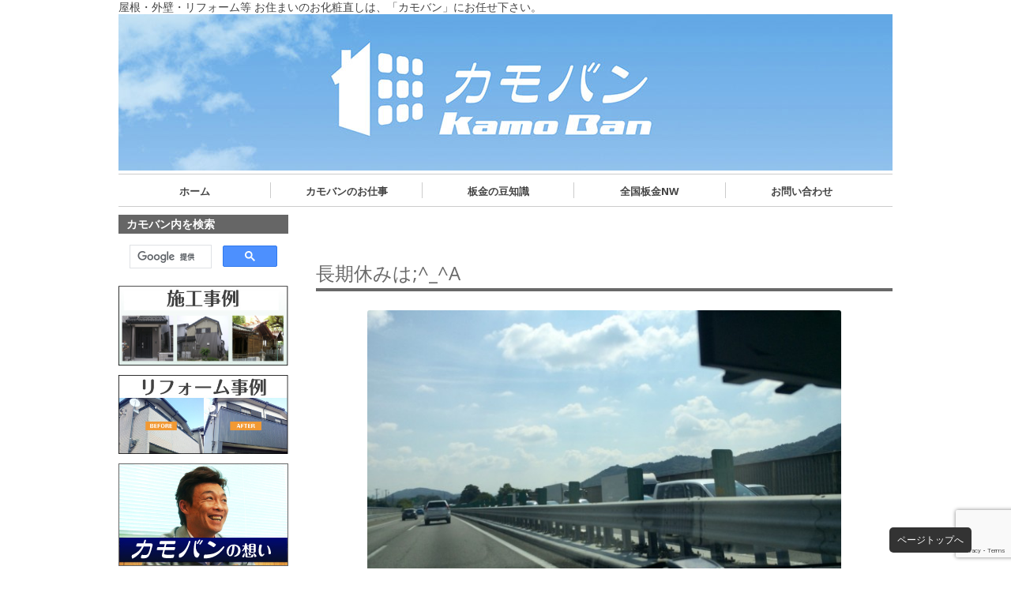

--- FILE ---
content_type: text/html; charset=UTF-8
request_url: https://kamoban.com/2015/09/%E9%95%B7%E6%9C%9F%E4%BC%91%E3%81%BF%E3%81%AF_a/
body_size: 13568
content:
<!DOCTYPE html>
<!--[if IE 7]>
<html class="ie ie7" lang="ja">
<![endif]-->
<!--[if IE 8]>
<html class="ie ie8" lang="ja">
<![endif]-->
<!--[if !(IE 7) | !(IE 8)  ]><!-->
<html lang="ja">
<!--<![endif]-->
<head>
<meta charset="UTF-8" />
<meta name="viewport" content="width=device-width" />
<title>長期休みは;^_^A | カモバン　加茂鈑金工業所</title>
<link rel="profile" href="http://gmpg.org/xfn/11" />
<link rel="pingback" href="https://kamoban.com/xmlrpc.php" />
<!--link ここから-->
<link rel="stylesheet" type="text/css" href="https://kamoban.com/wp-content/themes/kamoban_temp/css/html5reset.css"  />
<link rel="stylesheet" type="text/css" href="https://kamoban.com/wp-content/themes/kamoban_temp/css/style.css"  />
<script src="http://ajax.googleapis.com/ajax/libs/jquery/1.7.0/jquery.min.js" type="text/javascript"></script>
<script type="text/javascript">

$(function() {
	var topBtn = $('#pageTop');
	topBtn.hide();
	$(window).scroll(function () {
		if ($(this).scrollTop() > 100) {
			topBtn.fadeIn();
		} else {
			topBtn.fadeOut();
		}
	});
    topBtn.click(function () {
		$('body,html').animate({
			scrollTop: 0
		}, 500);
		return false;
    });
});

$(function(){
	$("img.img_link").hover(function(){
		$(this).stop().animate({"opacity":"0.5"});
	},function(){
		$(this).stop().animate({"opacity":"1"});
	});
});

</script>

<!--link ここまで-->

<!--[if lt IE 9]>
<script src="https://kamoban.com/wp-content/themes/kamoban_temp/js/html5.js" type="text/javascript"></script>
<![endif]-->
<meta name='robots' content='max-image-preview:large' />
	<style>img:is([sizes="auto" i], [sizes^="auto," i]) { contain-intrinsic-size: 3000px 1500px }</style>
	<link rel='dns-prefetch' href='//fonts.googleapis.com' />
<link rel="alternate" type="application/rss+xml" title="カモバン　加茂鈑金工業所 &raquo; フィード" href="https://kamoban.com/feed/" />
<link rel="alternate" type="application/rss+xml" title="カモバン　加茂鈑金工業所 &raquo; コメントフィード" href="https://kamoban.com/comments/feed/" />
<link rel="alternate" type="application/rss+xml" title="カモバン　加茂鈑金工業所 &raquo; 長期休みは;^_^A のコメントのフィード" href="https://kamoban.com/2015/09/%e9%95%b7%e6%9c%9f%e4%bc%91%e3%81%bf%e3%81%af_a/feed/" />
		<!-- This site uses the Google Analytics by MonsterInsights plugin v9.7.0 - Using Analytics tracking - https://www.monsterinsights.com/ -->
		<!-- Note: MonsterInsights is not currently configured on this site. The site owner needs to authenticate with Google Analytics in the MonsterInsights settings panel. -->
					<!-- No tracking code set -->
				<!-- / Google Analytics by MonsterInsights -->
		<script type="text/javascript">
/* <![CDATA[ */
window._wpemojiSettings = {"baseUrl":"https:\/\/s.w.org\/images\/core\/emoji\/16.0.1\/72x72\/","ext":".png","svgUrl":"https:\/\/s.w.org\/images\/core\/emoji\/16.0.1\/svg\/","svgExt":".svg","source":{"concatemoji":"https:\/\/kamoban.com\/wp-includes\/js\/wp-emoji-release.min.js?ver=6.8.3"}};
/*! This file is auto-generated */
!function(s,n){var o,i,e;function c(e){try{var t={supportTests:e,timestamp:(new Date).valueOf()};sessionStorage.setItem(o,JSON.stringify(t))}catch(e){}}function p(e,t,n){e.clearRect(0,0,e.canvas.width,e.canvas.height),e.fillText(t,0,0);var t=new Uint32Array(e.getImageData(0,0,e.canvas.width,e.canvas.height).data),a=(e.clearRect(0,0,e.canvas.width,e.canvas.height),e.fillText(n,0,0),new Uint32Array(e.getImageData(0,0,e.canvas.width,e.canvas.height).data));return t.every(function(e,t){return e===a[t]})}function u(e,t){e.clearRect(0,0,e.canvas.width,e.canvas.height),e.fillText(t,0,0);for(var n=e.getImageData(16,16,1,1),a=0;a<n.data.length;a++)if(0!==n.data[a])return!1;return!0}function f(e,t,n,a){switch(t){case"flag":return n(e,"\ud83c\udff3\ufe0f\u200d\u26a7\ufe0f","\ud83c\udff3\ufe0f\u200b\u26a7\ufe0f")?!1:!n(e,"\ud83c\udde8\ud83c\uddf6","\ud83c\udde8\u200b\ud83c\uddf6")&&!n(e,"\ud83c\udff4\udb40\udc67\udb40\udc62\udb40\udc65\udb40\udc6e\udb40\udc67\udb40\udc7f","\ud83c\udff4\u200b\udb40\udc67\u200b\udb40\udc62\u200b\udb40\udc65\u200b\udb40\udc6e\u200b\udb40\udc67\u200b\udb40\udc7f");case"emoji":return!a(e,"\ud83e\udedf")}return!1}function g(e,t,n,a){var r="undefined"!=typeof WorkerGlobalScope&&self instanceof WorkerGlobalScope?new OffscreenCanvas(300,150):s.createElement("canvas"),o=r.getContext("2d",{willReadFrequently:!0}),i=(o.textBaseline="top",o.font="600 32px Arial",{});return e.forEach(function(e){i[e]=t(o,e,n,a)}),i}function t(e){var t=s.createElement("script");t.src=e,t.defer=!0,s.head.appendChild(t)}"undefined"!=typeof Promise&&(o="wpEmojiSettingsSupports",i=["flag","emoji"],n.supports={everything:!0,everythingExceptFlag:!0},e=new Promise(function(e){s.addEventListener("DOMContentLoaded",e,{once:!0})}),new Promise(function(t){var n=function(){try{var e=JSON.parse(sessionStorage.getItem(o));if("object"==typeof e&&"number"==typeof e.timestamp&&(new Date).valueOf()<e.timestamp+604800&&"object"==typeof e.supportTests)return e.supportTests}catch(e){}return null}();if(!n){if("undefined"!=typeof Worker&&"undefined"!=typeof OffscreenCanvas&&"undefined"!=typeof URL&&URL.createObjectURL&&"undefined"!=typeof Blob)try{var e="postMessage("+g.toString()+"("+[JSON.stringify(i),f.toString(),p.toString(),u.toString()].join(",")+"));",a=new Blob([e],{type:"text/javascript"}),r=new Worker(URL.createObjectURL(a),{name:"wpTestEmojiSupports"});return void(r.onmessage=function(e){c(n=e.data),r.terminate(),t(n)})}catch(e){}c(n=g(i,f,p,u))}t(n)}).then(function(e){for(var t in e)n.supports[t]=e[t],n.supports.everything=n.supports.everything&&n.supports[t],"flag"!==t&&(n.supports.everythingExceptFlag=n.supports.everythingExceptFlag&&n.supports[t]);n.supports.everythingExceptFlag=n.supports.everythingExceptFlag&&!n.supports.flag,n.DOMReady=!1,n.readyCallback=function(){n.DOMReady=!0}}).then(function(){return e}).then(function(){var e;n.supports.everything||(n.readyCallback(),(e=n.source||{}).concatemoji?t(e.concatemoji):e.wpemoji&&e.twemoji&&(t(e.twemoji),t(e.wpemoji)))}))}((window,document),window._wpemojiSettings);
/* ]]> */
</script>
<link rel='stylesheet' id='sbi_styles-css' href='https://kamoban.com/wp-content/plugins/instagram-feed/css/sbi-styles.min.css?ver=6.9.1' type='text/css' media='all' />
<style id='wp-emoji-styles-inline-css' type='text/css'>

	img.wp-smiley, img.emoji {
		display: inline !important;
		border: none !important;
		box-shadow: none !important;
		height: 1em !important;
		width: 1em !important;
		margin: 0 0.07em !important;
		vertical-align: -0.1em !important;
		background: none !important;
		padding: 0 !important;
	}
</style>
<link rel='stylesheet' id='wp-block-library-css' href='https://kamoban.com/wp-includes/css/dist/block-library/style.min.css?ver=6.8.3' type='text/css' media='all' />
<style id='classic-theme-styles-inline-css' type='text/css'>
/*! This file is auto-generated */
.wp-block-button__link{color:#fff;background-color:#32373c;border-radius:9999px;box-shadow:none;text-decoration:none;padding:calc(.667em + 2px) calc(1.333em + 2px);font-size:1.125em}.wp-block-file__button{background:#32373c;color:#fff;text-decoration:none}
</style>
<style id='global-styles-inline-css' type='text/css'>
:root{--wp--preset--aspect-ratio--square: 1;--wp--preset--aspect-ratio--4-3: 4/3;--wp--preset--aspect-ratio--3-4: 3/4;--wp--preset--aspect-ratio--3-2: 3/2;--wp--preset--aspect-ratio--2-3: 2/3;--wp--preset--aspect-ratio--16-9: 16/9;--wp--preset--aspect-ratio--9-16: 9/16;--wp--preset--color--black: #000000;--wp--preset--color--cyan-bluish-gray: #abb8c3;--wp--preset--color--white: #ffffff;--wp--preset--color--pale-pink: #f78da7;--wp--preset--color--vivid-red: #cf2e2e;--wp--preset--color--luminous-vivid-orange: #ff6900;--wp--preset--color--luminous-vivid-amber: #fcb900;--wp--preset--color--light-green-cyan: #7bdcb5;--wp--preset--color--vivid-green-cyan: #00d084;--wp--preset--color--pale-cyan-blue: #8ed1fc;--wp--preset--color--vivid-cyan-blue: #0693e3;--wp--preset--color--vivid-purple: #9b51e0;--wp--preset--gradient--vivid-cyan-blue-to-vivid-purple: linear-gradient(135deg,rgba(6,147,227,1) 0%,rgb(155,81,224) 100%);--wp--preset--gradient--light-green-cyan-to-vivid-green-cyan: linear-gradient(135deg,rgb(122,220,180) 0%,rgb(0,208,130) 100%);--wp--preset--gradient--luminous-vivid-amber-to-luminous-vivid-orange: linear-gradient(135deg,rgba(252,185,0,1) 0%,rgba(255,105,0,1) 100%);--wp--preset--gradient--luminous-vivid-orange-to-vivid-red: linear-gradient(135deg,rgba(255,105,0,1) 0%,rgb(207,46,46) 100%);--wp--preset--gradient--very-light-gray-to-cyan-bluish-gray: linear-gradient(135deg,rgb(238,238,238) 0%,rgb(169,184,195) 100%);--wp--preset--gradient--cool-to-warm-spectrum: linear-gradient(135deg,rgb(74,234,220) 0%,rgb(151,120,209) 20%,rgb(207,42,186) 40%,rgb(238,44,130) 60%,rgb(251,105,98) 80%,rgb(254,248,76) 100%);--wp--preset--gradient--blush-light-purple: linear-gradient(135deg,rgb(255,206,236) 0%,rgb(152,150,240) 100%);--wp--preset--gradient--blush-bordeaux: linear-gradient(135deg,rgb(254,205,165) 0%,rgb(254,45,45) 50%,rgb(107,0,62) 100%);--wp--preset--gradient--luminous-dusk: linear-gradient(135deg,rgb(255,203,112) 0%,rgb(199,81,192) 50%,rgb(65,88,208) 100%);--wp--preset--gradient--pale-ocean: linear-gradient(135deg,rgb(255,245,203) 0%,rgb(182,227,212) 50%,rgb(51,167,181) 100%);--wp--preset--gradient--electric-grass: linear-gradient(135deg,rgb(202,248,128) 0%,rgb(113,206,126) 100%);--wp--preset--gradient--midnight: linear-gradient(135deg,rgb(2,3,129) 0%,rgb(40,116,252) 100%);--wp--preset--font-size--small: 13px;--wp--preset--font-size--medium: 20px;--wp--preset--font-size--large: 36px;--wp--preset--font-size--x-large: 42px;--wp--preset--spacing--20: 0.44rem;--wp--preset--spacing--30: 0.67rem;--wp--preset--spacing--40: 1rem;--wp--preset--spacing--50: 1.5rem;--wp--preset--spacing--60: 2.25rem;--wp--preset--spacing--70: 3.38rem;--wp--preset--spacing--80: 5.06rem;--wp--preset--shadow--natural: 6px 6px 9px rgba(0, 0, 0, 0.2);--wp--preset--shadow--deep: 12px 12px 50px rgba(0, 0, 0, 0.4);--wp--preset--shadow--sharp: 6px 6px 0px rgba(0, 0, 0, 0.2);--wp--preset--shadow--outlined: 6px 6px 0px -3px rgba(255, 255, 255, 1), 6px 6px rgba(0, 0, 0, 1);--wp--preset--shadow--crisp: 6px 6px 0px rgba(0, 0, 0, 1);}:where(.is-layout-flex){gap: 0.5em;}:where(.is-layout-grid){gap: 0.5em;}body .is-layout-flex{display: flex;}.is-layout-flex{flex-wrap: wrap;align-items: center;}.is-layout-flex > :is(*, div){margin: 0;}body .is-layout-grid{display: grid;}.is-layout-grid > :is(*, div){margin: 0;}:where(.wp-block-columns.is-layout-flex){gap: 2em;}:where(.wp-block-columns.is-layout-grid){gap: 2em;}:where(.wp-block-post-template.is-layout-flex){gap: 1.25em;}:where(.wp-block-post-template.is-layout-grid){gap: 1.25em;}.has-black-color{color: var(--wp--preset--color--black) !important;}.has-cyan-bluish-gray-color{color: var(--wp--preset--color--cyan-bluish-gray) !important;}.has-white-color{color: var(--wp--preset--color--white) !important;}.has-pale-pink-color{color: var(--wp--preset--color--pale-pink) !important;}.has-vivid-red-color{color: var(--wp--preset--color--vivid-red) !important;}.has-luminous-vivid-orange-color{color: var(--wp--preset--color--luminous-vivid-orange) !important;}.has-luminous-vivid-amber-color{color: var(--wp--preset--color--luminous-vivid-amber) !important;}.has-light-green-cyan-color{color: var(--wp--preset--color--light-green-cyan) !important;}.has-vivid-green-cyan-color{color: var(--wp--preset--color--vivid-green-cyan) !important;}.has-pale-cyan-blue-color{color: var(--wp--preset--color--pale-cyan-blue) !important;}.has-vivid-cyan-blue-color{color: var(--wp--preset--color--vivid-cyan-blue) !important;}.has-vivid-purple-color{color: var(--wp--preset--color--vivid-purple) !important;}.has-black-background-color{background-color: var(--wp--preset--color--black) !important;}.has-cyan-bluish-gray-background-color{background-color: var(--wp--preset--color--cyan-bluish-gray) !important;}.has-white-background-color{background-color: var(--wp--preset--color--white) !important;}.has-pale-pink-background-color{background-color: var(--wp--preset--color--pale-pink) !important;}.has-vivid-red-background-color{background-color: var(--wp--preset--color--vivid-red) !important;}.has-luminous-vivid-orange-background-color{background-color: var(--wp--preset--color--luminous-vivid-orange) !important;}.has-luminous-vivid-amber-background-color{background-color: var(--wp--preset--color--luminous-vivid-amber) !important;}.has-light-green-cyan-background-color{background-color: var(--wp--preset--color--light-green-cyan) !important;}.has-vivid-green-cyan-background-color{background-color: var(--wp--preset--color--vivid-green-cyan) !important;}.has-pale-cyan-blue-background-color{background-color: var(--wp--preset--color--pale-cyan-blue) !important;}.has-vivid-cyan-blue-background-color{background-color: var(--wp--preset--color--vivid-cyan-blue) !important;}.has-vivid-purple-background-color{background-color: var(--wp--preset--color--vivid-purple) !important;}.has-black-border-color{border-color: var(--wp--preset--color--black) !important;}.has-cyan-bluish-gray-border-color{border-color: var(--wp--preset--color--cyan-bluish-gray) !important;}.has-white-border-color{border-color: var(--wp--preset--color--white) !important;}.has-pale-pink-border-color{border-color: var(--wp--preset--color--pale-pink) !important;}.has-vivid-red-border-color{border-color: var(--wp--preset--color--vivid-red) !important;}.has-luminous-vivid-orange-border-color{border-color: var(--wp--preset--color--luminous-vivid-orange) !important;}.has-luminous-vivid-amber-border-color{border-color: var(--wp--preset--color--luminous-vivid-amber) !important;}.has-light-green-cyan-border-color{border-color: var(--wp--preset--color--light-green-cyan) !important;}.has-vivid-green-cyan-border-color{border-color: var(--wp--preset--color--vivid-green-cyan) !important;}.has-pale-cyan-blue-border-color{border-color: var(--wp--preset--color--pale-cyan-blue) !important;}.has-vivid-cyan-blue-border-color{border-color: var(--wp--preset--color--vivid-cyan-blue) !important;}.has-vivid-purple-border-color{border-color: var(--wp--preset--color--vivid-purple) !important;}.has-vivid-cyan-blue-to-vivid-purple-gradient-background{background: var(--wp--preset--gradient--vivid-cyan-blue-to-vivid-purple) !important;}.has-light-green-cyan-to-vivid-green-cyan-gradient-background{background: var(--wp--preset--gradient--light-green-cyan-to-vivid-green-cyan) !important;}.has-luminous-vivid-amber-to-luminous-vivid-orange-gradient-background{background: var(--wp--preset--gradient--luminous-vivid-amber-to-luminous-vivid-orange) !important;}.has-luminous-vivid-orange-to-vivid-red-gradient-background{background: var(--wp--preset--gradient--luminous-vivid-orange-to-vivid-red) !important;}.has-very-light-gray-to-cyan-bluish-gray-gradient-background{background: var(--wp--preset--gradient--very-light-gray-to-cyan-bluish-gray) !important;}.has-cool-to-warm-spectrum-gradient-background{background: var(--wp--preset--gradient--cool-to-warm-spectrum) !important;}.has-blush-light-purple-gradient-background{background: var(--wp--preset--gradient--blush-light-purple) !important;}.has-blush-bordeaux-gradient-background{background: var(--wp--preset--gradient--blush-bordeaux) !important;}.has-luminous-dusk-gradient-background{background: var(--wp--preset--gradient--luminous-dusk) !important;}.has-pale-ocean-gradient-background{background: var(--wp--preset--gradient--pale-ocean) !important;}.has-electric-grass-gradient-background{background: var(--wp--preset--gradient--electric-grass) !important;}.has-midnight-gradient-background{background: var(--wp--preset--gradient--midnight) !important;}.has-small-font-size{font-size: var(--wp--preset--font-size--small) !important;}.has-medium-font-size{font-size: var(--wp--preset--font-size--medium) !important;}.has-large-font-size{font-size: var(--wp--preset--font-size--large) !important;}.has-x-large-font-size{font-size: var(--wp--preset--font-size--x-large) !important;}
:where(.wp-block-post-template.is-layout-flex){gap: 1.25em;}:where(.wp-block-post-template.is-layout-grid){gap: 1.25em;}
:where(.wp-block-columns.is-layout-flex){gap: 2em;}:where(.wp-block-columns.is-layout-grid){gap: 2em;}
:root :where(.wp-block-pullquote){font-size: 1.5em;line-height: 1.6;}
</style>
<link rel='stylesheet' id='contact-form-7-css' href='https://kamoban.com/wp-content/plugins/contact-form-7/includes/css/styles.css?ver=6.1.1' type='text/css' media='all' />
<link rel='stylesheet' id='easingslider-css' href='https://kamoban.com/wp-content/plugins/easing-slider/assets/css/public.min.css?ver=3.0.8' type='text/css' media='all' />
<link rel='stylesheet' id='twentytwelve-fonts-css' href='https://fonts.googleapis.com/css?family=Open+Sans:400italic,700italic,400,700&#038;subset=latin,latin-ext' type='text/css' media='all' />
<link rel='stylesheet' id='twentytwelve-style-css' href='https://kamoban.com/wp-content/themes/kamoban_temp/style.css?ver=6.8.3' type='text/css' media='all' />
<!--[if lt IE 9]>
<link rel='stylesheet' id='twentytwelve-ie-css' href='https://kamoban.com/wp-content/themes/kamoban_temp/css/ie.css?ver=20121010' type='text/css' media='all' />
<![endif]-->
<script type="text/javascript" src="https://kamoban.com/wp-includes/js/jquery/jquery.min.js?ver=3.7.1" id="jquery-core-js"></script>
<script type="text/javascript" src="https://kamoban.com/wp-includes/js/jquery/jquery-migrate.min.js?ver=3.4.1" id="jquery-migrate-js"></script>
<script type="text/javascript" src="https://kamoban.com/wp-content/plugins/easing-slider/assets/js/public.min.js?ver=3.0.8" id="easingslider-js"></script>
<link rel="https://api.w.org/" href="https://kamoban.com/wp-json/" /><link rel="alternate" title="JSON" type="application/json" href="https://kamoban.com/wp-json/wp/v2/posts/1044" /><link rel="EditURI" type="application/rsd+xml" title="RSD" href="https://kamoban.com/xmlrpc.php?rsd" />
<meta name="generator" content="WordPress 6.8.3" />
<link rel="canonical" href="https://kamoban.com/2015/09/%e9%95%b7%e6%9c%9f%e4%bc%91%e3%81%bf%e3%81%af_a/" />
<link rel='shortlink' href='https://kamoban.com/?p=1044' />
<link rel="alternate" title="oEmbed (JSON)" type="application/json+oembed" href="https://kamoban.com/wp-json/oembed/1.0/embed?url=https%3A%2F%2Fkamoban.com%2F2015%2F09%2F%25e9%2595%25b7%25e6%259c%259f%25e4%25bc%2591%25e3%2581%25bf%25e3%2581%25af_a%2F" />
<link rel="alternate" title="oEmbed (XML)" type="text/xml+oembed" href="https://kamoban.com/wp-json/oembed/1.0/embed?url=https%3A%2F%2Fkamoban.com%2F2015%2F09%2F%25e9%2595%25b7%25e6%259c%259f%25e4%25bc%2591%25e3%2581%25bf%25e3%2581%25af_a%2F&#038;format=xml" />
<!-- Favicon Rotator -->
<link rel="shortcut icon" href="https://kamoban.com/wp-content/uploads/2015/05/icon-16x16.png" />
<link rel="apple-touch-icon-precomposed" href="https://kamoban.com/wp-content/uploads/2015/05/icon1.png" />
<!-- End Favicon Rotator -->
<style type="text/css">.recentcomments a{display:inline !important;padding:0 !important;margin:0 !important;}</style><script type="text/javascript" src="https://kamoban.com/wp-content/plugins/si-captcha-for-wordpress/captcha/si_captcha.js?ver=1768963308"></script>
<!-- begin SI CAPTCHA Anti-Spam - login/register form style -->
<style type="text/css">
.si_captcha_small { width:175px; height:45px; padding-top:10px; padding-bottom:10px; }
.si_captcha_large { width:250px; height:60px; padding-top:10px; padding-bottom:10px; }
img#si_image_com { border-style:none; margin:0; padding-right:5px; float:left; }
img#si_image_reg { border-style:none; margin:0; padding-right:5px; float:left; }
img#si_image_log { border-style:none; margin:0; padding-right:5px; float:left; }
img#si_image_side_login { border-style:none; margin:0; padding-right:5px; float:left; }
img#si_image_checkout { border-style:none; margin:0; padding-right:5px; float:left; }
img#si_image_jetpack { border-style:none; margin:0; padding-right:5px; float:left; }
img#si_image_bbpress_topic { border-style:none; margin:0; padding-right:5px; float:left; }
.si_captcha_refresh { border-style:none; margin:0; vertical-align:bottom; }
div#si_captcha_input { display:block; padding-top:15px; padding-bottom:5px; }
label#si_captcha_code_label { margin:0; }
input#si_captcha_code_input { width:65px; }
p#si_captcha_code_p { clear: left; padding-top:10px; }
.si-captcha-jetpack-error { color:#DC3232; }
</style>
<!-- end SI CAPTCHA Anti-Spam - login/register form style -->
</head>

<body class="wp-singular post-template-default single single-post postid-1044 single-format-standard wp-theme-kamoban_temp custom-font-enabled">
<div id="page" class="hfeed site">

<!--header ここから-->
<header id="pagehead">
<p><strong>屋根・外壁・リフォーム等 お住まいのお化粧直しは、「カモバン」にお任せ下さい。</strong></p>
<!--
<div class="header_left">
      <h1><a href="https://kamoban.com/"><img src="https://kamoban.com/wp-content/themes/kamoban_temp/image/temp/head01.gif" alt="株式会社加茂鈑金工業所" width="330" height="60"></a>
      </h1>
 </div>
    <div class="header_right"><img src="https://kamoban.com/wp-content/themes/kamoban_temp/image/temp/head02.gif" alt="head02" width="240" height="60">
      <a href="http://kamoban.com/form/"><img src="https://kamoban.com/wp-content/themes/kamoban_temp/image/temp/head03.png" alt="head03" width="225" height="60" class="img_link"></a>
    </div>
    <div class="clear"></div>
 -->   
<p><img src="https://kamoban.com/wp-content/themes/kamoban_temp/image/temp/subpage_title.jpg" alt="head02" width="980" /></p>
 
<nav class="navi">
<ul>
<li><a href="https://kamoban.com/">ホーム</a></li>
<!--<li><a href="http://kamoban.com/company-profile/">会社概要</a></li>-->
<li><a href="http://kamoban.com/type/">カモバンのお仕事</a></li>
<li><a href="http://kamoban.com/faq/">板金の豆知識</a></li>
<li><a href="http://kamoban.com/network/">全国板金NW</a></li>
<li><a href="http://kamoban.com/form/">お問い合わせ</a></li>
<!--<li><a href="http://kamoban.com/concept/">カモバンの想い</a></li>
<li><a href="http://kamoban.com/flow/">施工の流れ</a></li>
-->
</ul>  
</nav>
 </header>
<!--header ここまで-->
 

	<div id="main" class="wrapper">
	<div id="primary" class="site-content">
		<div id="content" role="main">

			
				
	<article id="post-1044" class="post-1044 post type-post status-publish format-standard hentry category-blog category-news">
				<header class="entry-header">
		
						<h1 class="entry-title">長期休みは;^_^A</h1>
						
		</header><!-- .entry-header -->

				<div class="entry-content">
			<p><a href="https://kamoban.com/wp/wp-content/uploads/2015/09/IMG_6131.jpg"><img fetchpriority="high" decoding="async" class="aligncenter wp-image-1042" src="https://kamoban.com/wp/wp-content/uploads/2015/09/IMG_6131.jpg" alt="IMG_6131.JPG" width="600" height="450" srcset="https://kamoban.com/wp-content/uploads/2015/09/IMG_6131.jpg 3000w, https://kamoban.com/wp-content/uploads/2015/09/IMG_6131-300x225.jpg 300w, https://kamoban.com/wp-content/uploads/2015/09/IMG_6131-1024x768.jpg 1024w, https://kamoban.com/wp-content/uploads/2015/09/IMG_6131-624x468.jpg 624w" sizes="(max-width: 600px) 100vw, 600px" /></a> </p>
<p>  さて、今日は仕事です。誰が呼んだかシルバーウィーク（≧∇≦） 朝から、豊川へ！！ 向かう先から、対向車線が凄いことに！ 帰りが思いやられます。;^_^A  </p>
<p><span id="more-1044"></span></p>
<p><a href="https://kamoban.com/wp/wp-content/uploads/2015/09/IMG_6136.jpg"><img decoding="async" class="wp-image-1043 size-large aligncenter" src="https://kamoban.com/wp/wp-content/uploads/2015/09/IMG_6136-768x1024.jpg" alt="IMG_6136.JPG" width="625" height="833" srcset="https://kamoban.com/wp-content/uploads/2015/09/IMG_6136-768x1024.jpg 768w, https://kamoban.com/wp-content/uploads/2015/09/IMG_6136-225x300.jpg 225w, https://kamoban.com/wp-content/uploads/2015/09/IMG_6136-624x832.jpg 624w" sizes="(max-width: 625px) 100vw, 625px" /></a></p>
<p>  行きも渋滞に捕まりましたが、帰りが心配です。 シルバーウィークは、みんな仕事をしてるので、来月交代で代休とらないとですね。(⌒▽⌒)</p>
					</div><!-- .entry-content -->
		
		<footer class="entry-meta">
			カテゴリー: <a href="https://kamoban.com/category/blog/" rel="category tag">カモバンブログ</a>, <a href="https://kamoban.com/category/news/" rel="category tag">新着情報</a> | 投稿日: <a href="https://kamoban.com/2015/09/%e9%95%b7%e6%9c%9f%e4%bc%91%e3%81%bf%e3%81%af_a/" title="12:46 PM" rel="bookmark"><time class="entry-date" datetime="2015-09-22T12:46:07+09:00">2015年9月22日</time></a> | <span class="by-author">投稿者: <span class="author vcard"><a class="url fn n" href="https://kamoban.com/author/sawano/" title="KAMOBAN-S の投稿をすべて表示" rel="author">KAMOBAN-S</a></span></span>								</footer><!-- .entry-meta -->
	</article><!-- #post -->

				<nav class="nav-single">
					<h3 class="assistive-text">投稿ナビゲーション</h3>
					<span class="nav-previous"><a href="https://kamoban.com/2015/09/sekoujirei_061/" rel="prev"><span class="meta-nav">&larr;</span> 【施工事例061】　K新聞店樣新築工事（外壁・樋）（愛知県一宮市）</a></span>
					<span class="nav-next"><a href="https://kamoban.com/2015/09/sekoujirei_062/" rel="next">【施工事例062】　某工場補修工事（角マス）（愛知県名古屋市守山区） <span class="meta-nav">&rarr;</span></a></span>
				</nav><!-- .nav-single -->

			

			
		</div><!-- #content -->
	</div><!-- #primary -->


<!--side01 ここから-->
 <div id="side">

<!--<div class="box_u10">
<a href="https://kamoban.com//form/"><img src="https://kamoban.com/wp-content/themes/kamoban_temp/image/temp/side05.png" alt="無料相談" width="215" height="80" class="img_link"></a>
</div>-->

<div class="box_u10 search">
<h2 style="margin-bottom:0;">カモバン内を検索</h2>
<script>
  (function() {
    var cx = '004754448651629559866:htqi3r5esjw';
    var gcse = document.createElement('script');
    gcse.type = 'text/javascript';
    gcse.async = true;
    gcse.src = 'https://cse.google.com/cse.js?cx=' + cx;
    var s = document.getElementsByTagName('script')[0];
    s.parentNode.insertBefore(gcse, s);
  })();
</script>
<gcse:search></gcse:search>
</div>

<div class="box_u10">
<a href="https://kamoban.com/construction/"><img src="https://kamoban.com/wp-content/themes/kamoban_temp/image/top05.jpg" alt="施工事例" width="215" class="img_link"></a>
</div>


<div class="box_u10">
<a href="http://kamoban.com/renovation/"><img src="https://kamoban.com/wp-content/themes/kamoban_temp/image/top_reform.jpg" alt="リフォーム事例" width="215" class="img_link"></a>
</div>



      <div class="box_u10">
<a href="http://kamoban.com/concept/"><img src="https://kamoban.com/wp-content/themes/kamoban_temp/image/temp/side01.jpg" alt="カモバンの想い" width="215" height="130" class="img_link"></a>
</div>

<div class="box_u10">
<a href="http://kamoban.com/category/blog/"><img src="https://kamoban.com/wp-content/themes/kamoban_temp/image/temp/side10.png" alt="カモバンブログ" width="215" height="80" class="img_link"></a>
</div>

<div class="box_u10">
      <a href="https://www.facebook.com/pages/%E6%A0%AA%E5%BC%8F%E4%BC%9A%E7%A4%BE%E5%8A%A0%E8%8C%82%E9%88%91%E9%87%91%E5%B7%A5%E6%A5%AD%E6%89%80/483669851732422" target="_blank"><img src="https://kamoban.com/wp-content/themes/kamoban_temp/image/temp/side04.png" alt="facebook" width="215" height="50" class="img_link"></a>
</div>

<div class="box_u10">
<a href="https://www.youtube.com/channel/UCXkYuY6-txQ6q2yu36OEdVw" target="_blank"><img src="https://kamoban.com/wp-content/themes/kamoban_temp/image/temp/youtube.png" alt="YouTube" width="215" class="img_link"></a>
</div>

<div class="box_u10">
<a href="https://www.instagram.com/kamoban/" target="_blank"><img src="https://kamoban.com/wp-content/themes/kamoban_temp/image/temp/b_instagram.jpg" alt="カモバンブログ" width="215" class="img_link"></a>
</div>


<div class="box_u10 side_cate">
<div class="box_u10 side_cate2">
<h2>カテゴリー</h2>
<ul>
<li><a href="http://kamoban.com/category/blog/">カモバンブログ</a></li>
<li><a href="http://kamoban.com/construction/">施工事例</a></li>
<li><a href="http://kamoban.com/renovation/">リフォーム</a></li>
<li><a href="http://kamoban.com/category/news/">新着情報</a></li>
</ul>
</div>
</div>


<!--
<div class="box_u10 side_cate3">
<h2>最新記事</h2>
<ul>
<li><a href="https://kamoban.com/2025/09/%e3%80%90%e6%96%bd%e5%b7%a5%e4%ba%8b%e4%be%8b725%e3%80%91%e3%80%80%ef%bd%99%e6%a7%98%e9%82%b8%e6%96%b0%e7%af%89%e5%b7%a5%e4%ba%8b%ef%bc%88%e5%b1%8b%e6%a0%b9%e3%80%81%e6%a8%8b%ef%bc%89%ef%bc%88/" id="post-40563">【施工事例725】　Ｙ様邸新築工事（屋根、樋）（三重県鈴鹿市）</a>
</li>
<li><a href="https://kamoban.com/2025/09/%e3%80%90%e6%96%bd%e5%b7%a5%e4%ba%8b%e4%be%8b724%e3%80%91%e3%80%80%ef%bd%94%e6%a7%98%e9%82%b8%e6%96%b0%e7%af%89%e5%b7%a5%e4%ba%8b%ef%bc%88%e5%b1%8b%e6%a0%b9%e3%80%81%e6%a8%8b%ef%bc%89%ef%bc%88/" id="post-40552">【施工事例724】　Ｔ様邸新築工事（屋根、樋）（愛知県あま市）</a>
</li>
<li><a href="https://kamoban.com/2025/09/%e3%80%90%e6%96%bd%e5%b7%a5%e4%ba%8b%e4%be%8b723%e3%80%91%e3%80%80%ef%bd%8d%e6%a7%98%e9%82%b8%e6%96%b0%e7%af%89%e5%b7%a5%e4%ba%8b%ef%bc%88%e5%b1%8b%e6%a0%b9%e3%80%81%e6%a8%8b%ef%bc%89%ef%bc%88/" id="post-40535">【施工事例723】　Ｍ様邸新築工事（屋根、樋）（愛知県名古屋市）</a>
</li>
<li><a href="https://kamoban.com/2025/09/%e3%80%90%e6%96%bd%e5%b7%a5%e4%ba%8b%e4%be%8b722%e3%80%91%e3%80%80%ef%bd%99%e6%a7%98%e9%82%b8%e6%96%b0%e7%af%89%e5%b7%a5%e4%ba%8b%ef%bc%88%e5%b1%8b%e6%a0%b9%e3%80%81%e6%a8%8b%ef%bc%89%ef%bc%88/" id="post-40524">【施工事例722】　Ｙ様邸新築工事（屋根、樋）（愛知県北名古屋市）</a>
</li>
<li><a href="https://kamoban.com/2025/09/%e3%80%90%e6%96%bd%e5%b7%a5%e4%ba%8b%e4%be%8b721%e3%80%91%e3%80%80%ef%bd%93%e6%a7%98%e9%82%b8%e6%96%b0%e7%af%89%e5%b7%a5%e4%ba%8b%ef%bc%88%e5%b1%8b%e6%a0%b9%e3%80%81%e6%a8%8b%ef%bc%89%ef%bc%88/" id="post-40508">【施工事例721】　Ｓ様邸新築工事（屋根、樋）（愛知県名古屋市）</a>
</li>
<li><a href="https://kamoban.com/2025/09/%e3%80%90%e6%96%bd%e5%b7%a5%e4%ba%8b%e4%be%8b720%e3%80%91%e3%80%80%ef%bd%93%e6%a7%98%e9%82%b8%e6%96%b0%e7%af%89%e5%b7%a5%e4%ba%8b%ef%bc%88%e5%b1%8b%e6%a0%b9%e3%80%81%e6%a8%8b%ef%bc%89%ef%bc%88/" id="post-40496">【施工事例720】　Ｓ様邸新築工事（屋根、樋）（愛知県知多郡）</a>
</li>
<li><a href="https://kamoban.com/2025/09/%e3%80%90%e6%96%bd%e5%b7%a5%e4%ba%8b%e4%be%8b719%e3%80%91%e3%80%80%ef%bd%8f%e6%a7%98%e9%82%b8%e6%96%b0%e7%af%89%e5%b7%a5%e4%ba%8b%ef%bc%88%e5%b1%8b%e6%a0%b9%e3%80%81%e6%a8%8b%ef%bc%89%ef%bc%88/" id="post-40484">【施工事例719】　Ｏ様邸新築工事（屋根、樋）（愛知県岡崎市）</a>
</li>
<li><a href="https://kamoban.com/2025/09/%e3%80%90%e6%96%bd%e5%b7%a5%e4%ba%8b%e4%be%8b718%e3%80%91%e3%80%80%ef%bd%8d%e6%a7%98%e9%82%b8%e6%96%b0%e7%af%89%e5%b7%a5%e4%ba%8b%ef%bc%88%e5%b1%8b%e6%a0%b9%e3%80%81%e6%a8%8b%ef%bc%89%ef%bc%88/" id="post-40467">【施工事例718】　Ｍ様邸新築工事（屋根、樋）（愛知県半田市）</a>
</li>
<li><a href="https://kamoban.com/2025/09/%e3%80%90%e6%96%bd%e5%b7%a5%e4%ba%8b%e4%be%8b717%e3%80%91%e3%80%80%ef%bd%89%e6%a7%98%e9%82%b8%e6%96%b0%e7%af%89%e5%b7%a5%e4%ba%8b%ef%bc%88%e5%b1%8b%e6%a0%b9%e3%80%81%e6%a8%8b%ef%bc%89%ef%bc%88/" id="post-40440">【施工事例717】　Ｉ様邸新築工事（屋根、樋）（愛知県名古屋市）</a>
</li>
<li><a href="https://kamoban.com/2025/09/%e3%80%90%e6%96%bd%e5%b7%a5%e4%ba%8b%e4%be%8b716%e3%80%91%e3%80%80%ef%bd%8d%e6%a7%98%e9%82%b8%e6%96%b0%e7%af%89%e5%b7%a5%e4%ba%8b%ef%bc%88%e5%b1%8b%e6%a0%b9%e3%80%81%e6%a8%8b%ef%bc%89%ef%bc%88/" id="post-40428">【施工事例716】　Ｍ様邸新築工事（屋根、樋）（愛知県尾張旭市）</a>
</li>
</ul>
</div>
-->
<div class="box_u10">
<a href="http://kamoban.com/group/"><img src="https://kamoban.com/wp-content/themes/kamoban_temp/image/nakama2019.jpg" alt="カモバンの仲間" width="215" class="img_link" style="border:1px solid #000;"></a>
</div>

<div class="box_u10">
<a href="http://kamoban.com/challenge/"><img src="https://kamoban.com/wp-content/themes/kamoban_temp/image/temp/side08.png" alt="佐藤の挑戦" width="215" height="80" class="img_link"></a>
</div>

<div class="box_u10 waku">
<a href="http://kamoban.com/flow/"><img src="https://kamoban.com/wp-content/themes/kamoban_temp/image/temp/flow.jpg" alt="工事の流れ" width="213" class="img_link"></a>
</div>



       <div class="box_u10">
<a href="http://kamoban.com/area/"><img src="https://kamoban.com/wp-content/themes/kamoban_temp/image/temp/side02.jpg" alt="対応エリア" width="215" height="150" class="img_link"></a>
</div>

<div class="box_u10 side_cate">
<div class="tag">
<h2>カモバン内キーワード</h2>
<a href="https://kamoban.com/tag/haco6%e5%8f%b7/" class="tag-cloud-link tag-link-573 tag-link-position-1" style="font-size: 8.510067114094pt;" aria-label="HACO6号 (31個の項目)">HACO6号</a>
<a href="https://kamoban.com/tag/rv105/" class="tag-cloud-link tag-link-253 tag-link-position-2" style="font-size: 8.2953020134228pt;" aria-label="RV105 (26個の項目)">RV105</a>
<a href="https://kamoban.com/tag/%e3%81%84%e3%81%b6%e3%81%97%e9%8a%80/" class="tag-cloud-link tag-link-497 tag-link-position-3" style="font-size: 9.1006711409396pt;" aria-label="いぶし銀 (53個の項目)">いぶし銀</a>
<a href="https://kamoban.com/tag/%e3%82%ab%e3%83%a9%e3%83%bcgl%e9%8b%bc%e6%9d%bf/" class="tag-cloud-link tag-link-265 tag-link-position-4" style="font-size: 11.785234899329pt;" aria-label="カラーGL鋼板 (536個の項目)">カラーGL鋼板</a>
<a href="https://kamoban.com/tag/%e3%82%ab%e3%83%a9%e3%83%bc%e3%82%ac%e3%83%ab%e3%83%90%e3%83%aa%e3%82%a6%e3%83%a0%e9%8b%bc%e6%9d%bf/" class="tag-cloud-link tag-link-20 tag-link-position-5" style="font-size: 11.704697986577pt;" aria-label="カラーガルバリウム鋼板 (500個の項目)">カラーガルバリウム鋼板</a>
<a href="https://kamoban.com/tag/%e3%82%ac%e3%83%ab%e3%83%90%e3%83%aa%e3%82%a6%e3%83%a0/" class="tag-cloud-link tag-link-12 tag-link-position-6" style="font-size: 9.9060402684564pt;" aria-label="ガルバリウム (105個の項目)">ガルバリウム</a>
<a href="https://kamoban.com/tag/%e3%82%ac%e3%83%b3%e3%83%a1%e3%82%bf/" class="tag-cloud-link tag-link-450 tag-link-position-7" style="font-size: 8.5906040268456pt;" aria-label="ガンメタ (34個の項目)">ガンメタ</a>
<a href="https://kamoban.com/tag/%e3%82%b7%e3%83%ab%e3%83%90%e3%83%bc/" class="tag-cloud-link tag-link-462 tag-link-position-8" style="font-size: 8.4563758389262pt;" aria-label="シルバー (30個の項目)">シルバー</a>
<a href="https://kamoban.com/tag/%e3%83%8f%e3%82%a4%e4%b8%b8/" class="tag-cloud-link tag-link-202 tag-link-position-9" style="font-size: 9.9328859060403pt;" aria-label="ハイ丸 (109個の項目)">ハイ丸</a>
<a href="https://kamoban.com/tag/%e3%83%8f%e3%82%a4%e4%b8%b860%cf%86/" class="tag-cloud-link tag-link-520 tag-link-position-10" style="font-size: 8.6442953020134pt;" aria-label="ハイ丸60φ (35個の項目)">ハイ丸60φ</a>
<a href="https://kamoban.com/tag/%e3%83%8f%e3%82%bc%e5%bc%8f/" class="tag-cloud-link tag-link-19 tag-link-position-11" style="font-size: 8pt;" aria-label="ハゼ式 (20個の項目)">ハゼ式</a>
<a href="https://kamoban.com/tag/%e3%83%91%e3%83%a9%e3%82%b9%e3%82%b1%e3%82%a2u105/" class="tag-cloud-link tag-link-618 tag-link-position-12" style="font-size: 8.2953020134228pt;" aria-label="パラスケアU105 (26個の項目)">パラスケアU105</a>
<a href="https://kamoban.com/tag/%e3%83%96%e3%83%a9%e3%83%83%e3%82%af/" class="tag-cloud-link tag-link-448 tag-link-position-13" style="font-size: 8.6711409395973pt;" aria-label="ブラック (36個の項目)">ブラック</a>
<a href="https://kamoban.com/tag/%e3%83%aa%e3%83%95%e3%82%a9%e3%83%bc%e3%83%a0/" class="tag-cloud-link tag-link-75 tag-link-position-14" style="font-size: 11.087248322148pt;" aria-label="リフォーム (292個の項目)">リフォーム</a>
<a href="https://kamoban.com/tag/%e4%b8%80%e5%ae%ae%e5%b8%82/" class="tag-cloud-link tag-link-37 tag-link-position-15" style="font-size: 10.523489932886pt;" aria-label="一宮市 (180個の項目)">一宮市</a>
<a href="https://kamoban.com/tag/%e4%b8%b8%e3%81%9f%e3%81%a6%e3%81%a8%e3%81%8460%cf%86/" class="tag-cloud-link tag-link-622 tag-link-position-16" style="font-size: 8.6979865771812pt;" aria-label="丸たてとい60φ (37個の項目)">丸たてとい60φ</a>
<a href="https://kamoban.com/tag/%e4%b8%b8%e3%83%88%e3%83%83%e3%83%97/" class="tag-cloud-link tag-link-254 tag-link-position-17" style="font-size: 8.8859060402685pt;" aria-label="丸トップ (44個の項目)">丸トップ</a>
<a href="https://kamoban.com/tag/%e4%b8%b8%e6%a8%8b/" class="tag-cloud-link tag-link-157 tag-link-position-18" style="font-size: 11.543624161074pt;" aria-label="丸樋 (434個の項目)">丸樋</a>
<a href="https://kamoban.com/tag/%e5%8b%98%e5%90%88%e5%bc%8f/" class="tag-cloud-link tag-link-48 tag-link-position-19" style="font-size: 8.0536912751678pt;" aria-label="勘合式 (21個の項目)">勘合式</a>
<a href="https://kamoban.com/tag/%e5%8d%8a%e4%b8%b8/" class="tag-cloud-link tag-link-179 tag-link-position-20" style="font-size: 10.630872483221pt;" aria-label="半丸 (199個の項目)">半丸</a>
<a href="https://kamoban.com/tag/%e5%90%8d%e5%8f%a4%e5%b1%8b%e5%b8%82/" class="tag-cloud-link tag-link-15 tag-link-position-21" style="font-size: 10.630872483221pt;" aria-label="名古屋市 (198個の項目)">名古屋市</a>
<a href="https://kamoban.com/tag/%e5%a4%96%e5%a3%81/" class="tag-cloud-link tag-link-24 tag-link-position-22" style="font-size: 10.845637583893pt;" aria-label="外壁 (238個の項目)">外壁</a>
<a href="https://kamoban.com/tag/%e5%a4%96%e5%a3%81%e5%b7%a5%e4%ba%8b/" class="tag-cloud-link tag-link-300 tag-link-position-23" style="font-size: 10.845637583893pt;" aria-label="外壁工事 (240個の項目)">外壁工事</a>
<a href="https://kamoban.com/tag/%e5%b0%8f%e7%89%a7%e5%b8%82/" class="tag-cloud-link tag-link-72 tag-link-position-24" style="font-size: 8pt;" aria-label="小牧市 (20個の項目)">小牧市</a>
<a href="https://kamoban.com/tag/%e5%b1%8b%e6%a0%b9/" class="tag-cloud-link tag-link-4 tag-link-position-25" style="font-size: 11.677852348993pt;" aria-label="屋根 (487個の項目)">屋根</a>
<a href="https://kamoban.com/tag/%e5%b1%8b%e6%a0%b9%e5%b7%a5%e4%ba%8b/" class="tag-cloud-link tag-link-298 tag-link-position-26" style="font-size: 11.624161073826pt;" aria-label="屋根工事 (470個の項目)">屋根工事</a>
<a href="https://kamoban.com/tag/%e5%b2%90%e9%98%9c%e5%b8%82/" class="tag-cloud-link tag-link-47 tag-link-position-27" style="font-size: 8.2953020134228pt;" aria-label="岐阜市 (26個の項目)">岐阜市</a>
<a href="https://kamoban.com/tag/%e5%b2%90%e9%98%9c%e7%9c%8c/" class="tag-cloud-link tag-link-33 tag-link-position-28" style="font-size: 9.6375838926174pt;" aria-label="岐阜県 (84個の項目)">岐阜県</a>
<a href="https://kamoban.com/tag/%e5%b2%a1%e5%b4%8e%e5%b8%82/" class="tag-cloud-link tag-link-344 tag-link-position-29" style="font-size: 8pt;" aria-label="岡崎市 (20個の項目)">岡崎市</a>
<a href="https://kamoban.com/tag/%e6%84%9b%e7%9f%a5%e7%9c%8c/" class="tag-cloud-link tag-link-10 tag-link-position-30" style="font-size: 12pt;" aria-label="愛知県 (641個の項目)">愛知県</a>
<a href="https://kamoban.com/tag/%e6%8a%98%e6%9d%bf/" class="tag-cloud-link tag-link-70 tag-link-position-31" style="font-size: 9.503355704698pt;" aria-label="折板 (74個の項目)">折板</a>
<a href="https://kamoban.com/tag/%e6%96%b0%e7%af%89%e5%b7%a5%e4%ba%8b/" class="tag-cloud-link tag-link-335 tag-link-position-32" style="font-size: 11.167785234899pt;" aria-label="新築工事 (314個の項目)">新築工事</a>
<a href="https://kamoban.com/tag/%e6%9d%bf%e9%87%91/" class="tag-cloud-link tag-link-331 tag-link-position-33" style="font-size: 10.496644295302pt;" aria-label="板金 (178個の項目)">板金</a>
<a href="https://kamoban.com/tag/%e6%9d%bf%e9%87%91%e5%b7%a5%e4%ba%8b/" class="tag-cloud-link tag-link-337 tag-link-position-34" style="font-size: 10.281879194631pt;" aria-label="板金工事 (146個の項目)">板金工事</a>
<a href="https://kamoban.com/tag/%e6%a8%8b/" class="tag-cloud-link tag-link-25 tag-link-position-35" style="font-size: 11.731543624161pt;" aria-label="樋 (506個の項目)">樋</a>
<a href="https://kamoban.com/tag/%e6%a8%8b%e5%b7%a5%e4%ba%8b/" class="tag-cloud-link tag-link-299 tag-link-position-36" style="font-size: 11.785234899329pt;" aria-label="樋工事 (533個の項目)">樋工事</a>
<a href="https://kamoban.com/tag/%e6%a8%aa%e8%91%ba/" class="tag-cloud-link tag-link-17 tag-link-position-37" style="font-size: 8.9127516778523pt;" aria-label="横葺 (45個の項目)">横葺</a>
<a href="https://kamoban.com/tag/%e7%a8%b2%e6%b2%a2%e5%b8%82/" class="tag-cloud-link tag-link-36 tag-link-position-38" style="font-size: 8.3489932885906pt;" aria-label="稲沢市 (27個の項目)">稲沢市</a>
<a href="https://kamoban.com/tag/%e7%ab%8b%e5%b9%b3%e8%91%ba/" class="tag-cloud-link tag-link-11 tag-link-position-39" style="font-size: 11.194630872483pt;" aria-label="立平葺 (320個の項目)">立平葺</a>
<a href="https://kamoban.com/tag/%e7%ab%aa%e6%a8%8b/" class="tag-cloud-link tag-link-58 tag-link-position-40" style="font-size: 11.624161073826pt;" aria-label="竪樋 (467個の項目)">竪樋</a>
<a href="https://kamoban.com/tag/%e7%ac%a0%e6%9c%a8/" class="tag-cloud-link tag-link-314 tag-link-position-41" style="font-size: 9.261744966443pt;" aria-label="笠木 (60個の項目)">笠木</a>
<a href="https://kamoban.com/tag/%e8%a7%92%e6%a8%8b/" class="tag-cloud-link tag-link-21 tag-link-position-42" style="font-size: 10.657718120805pt;" aria-label="角樋 (203個の項目)">角樋</a>
<a href="https://kamoban.com/tag/%e8%a7%92%e6%b3%a2/" class="tag-cloud-link tag-link-42 tag-link-position-43" style="font-size: 10.040268456376pt;" aria-label="角波 (119個の項目)">角波</a>
<a href="https://kamoban.com/tag/%e8%bb%92%e6%a8%8b/" class="tag-cloud-link tag-link-167 tag-link-position-44" style="font-size: 11.489932885906pt;" aria-label="軒樋 (416個の項目)">軒樋</a>
<a href="https://kamoban.com/tag/%e9%81%ae%e7%86%b1%e5%a1%97%e8%a3%85/" class="tag-cloud-link tag-link-334 tag-link-position-45" style="font-size: 11.919463087248pt;" aria-label="遮熱塗装 (595個の項目)">遮熱塗装</a></div>
</div>


</div>
<!--side01 ここまで-->	</div><!-- #main .wrapper -->


</div>
<!--footer ここから-->
<a id="pageTop" href="#container">ページトップへ</a> 
 <div id="footer_bg">
    <div id="footer">
<div class="footer_cmt">
<h3>カモバンは愛知・岐阜・三重を中心に屋根や壁の工事を請け負っております。</h3>
<p>下記に、板金工事・屋根、外壁リフォームのおもな営業エリアを記載いたします。</p>
<p>愛知県：名古屋市、愛西市、あま市、安城市、一宮市、稲沢市、犬山市、岩倉市、大府市、岡崎市、尾張旭市、春日井市、刈谷市、北名古屋市、清須市、江南市、小牧市、<br/>
瀬戸市、知多市、知立市、津島市、東海市、豊明市、豊田市、長久手市、日進市、半田市、みよし市、弥富市、阿久比町、大口町、大治町、蟹江町、東郷町、豊山町、東浦町、
扶桑町、飛島村</p>
<p>岐阜県：岐阜市、大垣市、海津市、各務原市、可児市、関市、多治見市、羽島市、瑞浪市、瑞穂市、美濃加茂市、美濃市、本巣市、山県市、安八町、池田町、大野町、笠松町、<br/>
北方町、岐南町、神戸町、坂祝町、垂井町、富加町、養老町、輪之内町</p>
<p>三重県：いなべ市、桑名市、四日市市、朝日町、川越町、木曽岬町、菰野町、東員町</p>
<p>＊弊社事務所（愛知県一宮市）より、約１時間程度でお伺いできる距離範囲とさせて頂いております。</p>
</div>

      <section>
        <div class="footer_left"><a href="http://kamoban.com/"><img src="https://kamoban.com/wp-content/themes/kamoban_temp/image/temp/foot01.png" width="250" height="145"></a><br>
        </div>
      </section>
      
      <section>

        <div class="footer_left">

          <div class="footer_title">
<a href="https://kamoban.com/">&raquo;TOP</a>
</div>
        </div>
      </section>
      
      <section>
        <div class="footer_left">
          <div class="footer_title">
<a href="http://kamoban.com/concept/">&raquo;カモバンの想い</a>
</div>
        <a href="http://kamoban.com/concept/">インタビュー動画</a>
</div>
      </section>
      
      <section>
        <div class="footer_left">
          <div class="footer_title">
&raquo;施工
</div>
         
        <a href="http://kamoban.com/flow/">工事の流れ</a><br>
        <a href="http://kamoban.com/construction/">施工事例</a><br>
        <a href="http://kamoban.com/renovation/">リフォーム事例</a><br>
        <a href="http://kamoban.com/area/">対応エリア</a></div>
      </section>
      
      <section>
        <div class="footer_left">
          <div class="footer_title">
<a href="http://kamoban.com/type/">&raquo;カモバンのお仕事</a></div>
          
        <a href="http://kamoban.com/type/">屋根工事の種類</a><br>
        <a href="http://kamoban.com/type/#bailey">外壁工事の種類</a><br>
        </div>
      </section>
      
      <section>
        <div class="footer_left">
          <div class="footer_title">
&raquo;お問合せ</div>
        <a href="http://kamoban.com/form/">無料相談</a><br>
        </div>
      </section>
      
      <section>
        <div class="footer_left">
          <div class="footer_title">
			<a href="http://kamoban.com/network/">&raquo;全国板金NW</a><br>
			<a href="http://kamoban.com/company-profile/">&raquo;会社概要</a><br>
            <a href="http://kamoban.com/group/">&raquo;カモバンの仲間</a><br>
            <a href="http://kamoban.com/challenge/">&raquo;若手職人 佐藤の挑戦</a><br>
            <a href="https://www.facebook.com/pages/%E6%A0%AA%E5%BC%8F%E4%BC%9A%E7%A4%BE%E5%8A%A0%E8%8C%82%E9%88%91%E9%87%91%E5%B7%A5%E6%A5%AD%E6%89%80/483669851732422" target="_blank">&raquo;facebookページ</a><br>
            <a href="http://kamoban.com/privacy_policy/">&raquo;プライバシーポリシー</a></div>


        </div>


      </section>
      <div class="clear"></div>
      
    </div>
<!--footer ここまで-->
</div><!--footerbg-->

<div id="pagefoot">
<div class="footer_left">
      <h1><a href="https://kamoban.com/"><img src="https://kamoban.com/wp-content/themes/kamoban_temp/image/temp/head01.gif" alt="株式会社加茂鈑金工業所" width="330" ></a>
      </h1>
 </div>
    <div class="footer_right"><img src="https://kamoban.com/wp-content/themes/kamoban_temp/image/temp/head02.gif" alt="head02" width="240">
      <a href="http://kamoban.com/form/"><img src="https://kamoban.com/wp-content/themes/kamoban_temp/image/temp/head03.png" alt="head03" width="225" class="img_link"></a>
    </div>
</div><!--pagefoot-->
<script type="speculationrules">
{"prefetch":[{"source":"document","where":{"and":[{"href_matches":"\/*"},{"not":{"href_matches":["\/wp-*.php","\/wp-admin\/*","\/wp-content\/uploads\/*","\/wp-content\/*","\/wp-content\/plugins\/*","\/wp-content\/themes\/kamoban_temp\/*","\/*\\?(.+)"]}},{"not":{"selector_matches":"a[rel~=\"nofollow\"]"}},{"not":{"selector_matches":".no-prefetch, .no-prefetch a"}}]},"eagerness":"conservative"}]}
</script>
<!-- Instagram Feed JS -->
<script type="text/javascript">
var sbiajaxurl = "https://kamoban.com/wp-admin/admin-ajax.php";
</script>
<script type="text/javascript" src="https://kamoban.com/wp-includes/js/dist/hooks.min.js?ver=4d63a3d491d11ffd8ac6" id="wp-hooks-js"></script>
<script type="text/javascript" src="https://kamoban.com/wp-includes/js/dist/i18n.min.js?ver=5e580eb46a90c2b997e6" id="wp-i18n-js"></script>
<script type="text/javascript" id="wp-i18n-js-after">
/* <![CDATA[ */
wp.i18n.setLocaleData( { 'text direction\u0004ltr': [ 'ltr' ] } );
/* ]]> */
</script>
<script type="text/javascript" src="https://kamoban.com/wp-content/plugins/contact-form-7/includes/swv/js/index.js?ver=6.1.1" id="swv-js"></script>
<script type="text/javascript" id="contact-form-7-js-translations">
/* <![CDATA[ */
( function( domain, translations ) {
	var localeData = translations.locale_data[ domain ] || translations.locale_data.messages;
	localeData[""].domain = domain;
	wp.i18n.setLocaleData( localeData, domain );
} )( "contact-form-7", {"translation-revision-date":"2025-08-05 08:50:03+0000","generator":"GlotPress\/4.0.1","domain":"messages","locale_data":{"messages":{"":{"domain":"messages","plural-forms":"nplurals=1; plural=0;","lang":"ja_JP"},"This contact form is placed in the wrong place.":["\u3053\u306e\u30b3\u30f3\u30bf\u30af\u30c8\u30d5\u30a9\u30fc\u30e0\u306f\u9593\u9055\u3063\u305f\u4f4d\u7f6e\u306b\u7f6e\u304b\u308c\u3066\u3044\u307e\u3059\u3002"],"Error:":["\u30a8\u30e9\u30fc:"]}},"comment":{"reference":"includes\/js\/index.js"}} );
/* ]]> */
</script>
<script type="text/javascript" id="contact-form-7-js-before">
/* <![CDATA[ */
var wpcf7 = {
    "api": {
        "root": "https:\/\/kamoban.com\/wp-json\/",
        "namespace": "contact-form-7\/v1"
    }
};
/* ]]> */
</script>
<script type="text/javascript" src="https://kamoban.com/wp-content/plugins/contact-form-7/includes/js/index.js?ver=6.1.1" id="contact-form-7-js"></script>
<script type="text/javascript" src="https://kamoban.com/wp-includes/js/comment-reply.min.js?ver=6.8.3" id="comment-reply-js" async="async" data-wp-strategy="async"></script>
<script type="text/javascript" src="https://kamoban.com/wp-content/themes/kamoban_temp/js/navigation.js?ver=1.0" id="twentytwelve-navigation-js"></script>
<script type="text/javascript" src="https://www.google.com/recaptcha/api.js?render=6LdlAh0eAAAAAE8cCscUQ9gGWt1zPorOfLzbVq2_&amp;ver=3.0" id="google-recaptcha-js"></script>
<script type="text/javascript" src="https://kamoban.com/wp-includes/js/dist/vendor/wp-polyfill.min.js?ver=3.15.0" id="wp-polyfill-js"></script>
<script type="text/javascript" id="wpcf7-recaptcha-js-before">
/* <![CDATA[ */
var wpcf7_recaptcha = {
    "sitekey": "6LdlAh0eAAAAAE8cCscUQ9gGWt1zPorOfLzbVq2_",
    "actions": {
        "homepage": "homepage",
        "contactform": "contactform"
    }
};
/* ]]> */
</script>
<script type="text/javascript" src="https://kamoban.com/wp-content/plugins/contact-form-7/modules/recaptcha/index.js?ver=6.1.1" id="wpcf7-recaptcha-js"></script>
</body>
</html>

--- FILE ---
content_type: text/html; charset=utf-8
request_url: https://www.google.com/recaptcha/api2/anchor?ar=1&k=6LdlAh0eAAAAAE8cCscUQ9gGWt1zPorOfLzbVq2_&co=aHR0cHM6Ly9rYW1vYmFuLmNvbTo0NDM.&hl=en&v=PoyoqOPhxBO7pBk68S4YbpHZ&size=invisible&anchor-ms=20000&execute-ms=30000&cb=guwgp1bmzboz
body_size: 48625
content:
<!DOCTYPE HTML><html dir="ltr" lang="en"><head><meta http-equiv="Content-Type" content="text/html; charset=UTF-8">
<meta http-equiv="X-UA-Compatible" content="IE=edge">
<title>reCAPTCHA</title>
<style type="text/css">
/* cyrillic-ext */
@font-face {
  font-family: 'Roboto';
  font-style: normal;
  font-weight: 400;
  font-stretch: 100%;
  src: url(//fonts.gstatic.com/s/roboto/v48/KFO7CnqEu92Fr1ME7kSn66aGLdTylUAMa3GUBHMdazTgWw.woff2) format('woff2');
  unicode-range: U+0460-052F, U+1C80-1C8A, U+20B4, U+2DE0-2DFF, U+A640-A69F, U+FE2E-FE2F;
}
/* cyrillic */
@font-face {
  font-family: 'Roboto';
  font-style: normal;
  font-weight: 400;
  font-stretch: 100%;
  src: url(//fonts.gstatic.com/s/roboto/v48/KFO7CnqEu92Fr1ME7kSn66aGLdTylUAMa3iUBHMdazTgWw.woff2) format('woff2');
  unicode-range: U+0301, U+0400-045F, U+0490-0491, U+04B0-04B1, U+2116;
}
/* greek-ext */
@font-face {
  font-family: 'Roboto';
  font-style: normal;
  font-weight: 400;
  font-stretch: 100%;
  src: url(//fonts.gstatic.com/s/roboto/v48/KFO7CnqEu92Fr1ME7kSn66aGLdTylUAMa3CUBHMdazTgWw.woff2) format('woff2');
  unicode-range: U+1F00-1FFF;
}
/* greek */
@font-face {
  font-family: 'Roboto';
  font-style: normal;
  font-weight: 400;
  font-stretch: 100%;
  src: url(//fonts.gstatic.com/s/roboto/v48/KFO7CnqEu92Fr1ME7kSn66aGLdTylUAMa3-UBHMdazTgWw.woff2) format('woff2');
  unicode-range: U+0370-0377, U+037A-037F, U+0384-038A, U+038C, U+038E-03A1, U+03A3-03FF;
}
/* math */
@font-face {
  font-family: 'Roboto';
  font-style: normal;
  font-weight: 400;
  font-stretch: 100%;
  src: url(//fonts.gstatic.com/s/roboto/v48/KFO7CnqEu92Fr1ME7kSn66aGLdTylUAMawCUBHMdazTgWw.woff2) format('woff2');
  unicode-range: U+0302-0303, U+0305, U+0307-0308, U+0310, U+0312, U+0315, U+031A, U+0326-0327, U+032C, U+032F-0330, U+0332-0333, U+0338, U+033A, U+0346, U+034D, U+0391-03A1, U+03A3-03A9, U+03B1-03C9, U+03D1, U+03D5-03D6, U+03F0-03F1, U+03F4-03F5, U+2016-2017, U+2034-2038, U+203C, U+2040, U+2043, U+2047, U+2050, U+2057, U+205F, U+2070-2071, U+2074-208E, U+2090-209C, U+20D0-20DC, U+20E1, U+20E5-20EF, U+2100-2112, U+2114-2115, U+2117-2121, U+2123-214F, U+2190, U+2192, U+2194-21AE, U+21B0-21E5, U+21F1-21F2, U+21F4-2211, U+2213-2214, U+2216-22FF, U+2308-230B, U+2310, U+2319, U+231C-2321, U+2336-237A, U+237C, U+2395, U+239B-23B7, U+23D0, U+23DC-23E1, U+2474-2475, U+25AF, U+25B3, U+25B7, U+25BD, U+25C1, U+25CA, U+25CC, U+25FB, U+266D-266F, U+27C0-27FF, U+2900-2AFF, U+2B0E-2B11, U+2B30-2B4C, U+2BFE, U+3030, U+FF5B, U+FF5D, U+1D400-1D7FF, U+1EE00-1EEFF;
}
/* symbols */
@font-face {
  font-family: 'Roboto';
  font-style: normal;
  font-weight: 400;
  font-stretch: 100%;
  src: url(//fonts.gstatic.com/s/roboto/v48/KFO7CnqEu92Fr1ME7kSn66aGLdTylUAMaxKUBHMdazTgWw.woff2) format('woff2');
  unicode-range: U+0001-000C, U+000E-001F, U+007F-009F, U+20DD-20E0, U+20E2-20E4, U+2150-218F, U+2190, U+2192, U+2194-2199, U+21AF, U+21E6-21F0, U+21F3, U+2218-2219, U+2299, U+22C4-22C6, U+2300-243F, U+2440-244A, U+2460-24FF, U+25A0-27BF, U+2800-28FF, U+2921-2922, U+2981, U+29BF, U+29EB, U+2B00-2BFF, U+4DC0-4DFF, U+FFF9-FFFB, U+10140-1018E, U+10190-1019C, U+101A0, U+101D0-101FD, U+102E0-102FB, U+10E60-10E7E, U+1D2C0-1D2D3, U+1D2E0-1D37F, U+1F000-1F0FF, U+1F100-1F1AD, U+1F1E6-1F1FF, U+1F30D-1F30F, U+1F315, U+1F31C, U+1F31E, U+1F320-1F32C, U+1F336, U+1F378, U+1F37D, U+1F382, U+1F393-1F39F, U+1F3A7-1F3A8, U+1F3AC-1F3AF, U+1F3C2, U+1F3C4-1F3C6, U+1F3CA-1F3CE, U+1F3D4-1F3E0, U+1F3ED, U+1F3F1-1F3F3, U+1F3F5-1F3F7, U+1F408, U+1F415, U+1F41F, U+1F426, U+1F43F, U+1F441-1F442, U+1F444, U+1F446-1F449, U+1F44C-1F44E, U+1F453, U+1F46A, U+1F47D, U+1F4A3, U+1F4B0, U+1F4B3, U+1F4B9, U+1F4BB, U+1F4BF, U+1F4C8-1F4CB, U+1F4D6, U+1F4DA, U+1F4DF, U+1F4E3-1F4E6, U+1F4EA-1F4ED, U+1F4F7, U+1F4F9-1F4FB, U+1F4FD-1F4FE, U+1F503, U+1F507-1F50B, U+1F50D, U+1F512-1F513, U+1F53E-1F54A, U+1F54F-1F5FA, U+1F610, U+1F650-1F67F, U+1F687, U+1F68D, U+1F691, U+1F694, U+1F698, U+1F6AD, U+1F6B2, U+1F6B9-1F6BA, U+1F6BC, U+1F6C6-1F6CF, U+1F6D3-1F6D7, U+1F6E0-1F6EA, U+1F6F0-1F6F3, U+1F6F7-1F6FC, U+1F700-1F7FF, U+1F800-1F80B, U+1F810-1F847, U+1F850-1F859, U+1F860-1F887, U+1F890-1F8AD, U+1F8B0-1F8BB, U+1F8C0-1F8C1, U+1F900-1F90B, U+1F93B, U+1F946, U+1F984, U+1F996, U+1F9E9, U+1FA00-1FA6F, U+1FA70-1FA7C, U+1FA80-1FA89, U+1FA8F-1FAC6, U+1FACE-1FADC, U+1FADF-1FAE9, U+1FAF0-1FAF8, U+1FB00-1FBFF;
}
/* vietnamese */
@font-face {
  font-family: 'Roboto';
  font-style: normal;
  font-weight: 400;
  font-stretch: 100%;
  src: url(//fonts.gstatic.com/s/roboto/v48/KFO7CnqEu92Fr1ME7kSn66aGLdTylUAMa3OUBHMdazTgWw.woff2) format('woff2');
  unicode-range: U+0102-0103, U+0110-0111, U+0128-0129, U+0168-0169, U+01A0-01A1, U+01AF-01B0, U+0300-0301, U+0303-0304, U+0308-0309, U+0323, U+0329, U+1EA0-1EF9, U+20AB;
}
/* latin-ext */
@font-face {
  font-family: 'Roboto';
  font-style: normal;
  font-weight: 400;
  font-stretch: 100%;
  src: url(//fonts.gstatic.com/s/roboto/v48/KFO7CnqEu92Fr1ME7kSn66aGLdTylUAMa3KUBHMdazTgWw.woff2) format('woff2');
  unicode-range: U+0100-02BA, U+02BD-02C5, U+02C7-02CC, U+02CE-02D7, U+02DD-02FF, U+0304, U+0308, U+0329, U+1D00-1DBF, U+1E00-1E9F, U+1EF2-1EFF, U+2020, U+20A0-20AB, U+20AD-20C0, U+2113, U+2C60-2C7F, U+A720-A7FF;
}
/* latin */
@font-face {
  font-family: 'Roboto';
  font-style: normal;
  font-weight: 400;
  font-stretch: 100%;
  src: url(//fonts.gstatic.com/s/roboto/v48/KFO7CnqEu92Fr1ME7kSn66aGLdTylUAMa3yUBHMdazQ.woff2) format('woff2');
  unicode-range: U+0000-00FF, U+0131, U+0152-0153, U+02BB-02BC, U+02C6, U+02DA, U+02DC, U+0304, U+0308, U+0329, U+2000-206F, U+20AC, U+2122, U+2191, U+2193, U+2212, U+2215, U+FEFF, U+FFFD;
}
/* cyrillic-ext */
@font-face {
  font-family: 'Roboto';
  font-style: normal;
  font-weight: 500;
  font-stretch: 100%;
  src: url(//fonts.gstatic.com/s/roboto/v48/KFO7CnqEu92Fr1ME7kSn66aGLdTylUAMa3GUBHMdazTgWw.woff2) format('woff2');
  unicode-range: U+0460-052F, U+1C80-1C8A, U+20B4, U+2DE0-2DFF, U+A640-A69F, U+FE2E-FE2F;
}
/* cyrillic */
@font-face {
  font-family: 'Roboto';
  font-style: normal;
  font-weight: 500;
  font-stretch: 100%;
  src: url(//fonts.gstatic.com/s/roboto/v48/KFO7CnqEu92Fr1ME7kSn66aGLdTylUAMa3iUBHMdazTgWw.woff2) format('woff2');
  unicode-range: U+0301, U+0400-045F, U+0490-0491, U+04B0-04B1, U+2116;
}
/* greek-ext */
@font-face {
  font-family: 'Roboto';
  font-style: normal;
  font-weight: 500;
  font-stretch: 100%;
  src: url(//fonts.gstatic.com/s/roboto/v48/KFO7CnqEu92Fr1ME7kSn66aGLdTylUAMa3CUBHMdazTgWw.woff2) format('woff2');
  unicode-range: U+1F00-1FFF;
}
/* greek */
@font-face {
  font-family: 'Roboto';
  font-style: normal;
  font-weight: 500;
  font-stretch: 100%;
  src: url(//fonts.gstatic.com/s/roboto/v48/KFO7CnqEu92Fr1ME7kSn66aGLdTylUAMa3-UBHMdazTgWw.woff2) format('woff2');
  unicode-range: U+0370-0377, U+037A-037F, U+0384-038A, U+038C, U+038E-03A1, U+03A3-03FF;
}
/* math */
@font-face {
  font-family: 'Roboto';
  font-style: normal;
  font-weight: 500;
  font-stretch: 100%;
  src: url(//fonts.gstatic.com/s/roboto/v48/KFO7CnqEu92Fr1ME7kSn66aGLdTylUAMawCUBHMdazTgWw.woff2) format('woff2');
  unicode-range: U+0302-0303, U+0305, U+0307-0308, U+0310, U+0312, U+0315, U+031A, U+0326-0327, U+032C, U+032F-0330, U+0332-0333, U+0338, U+033A, U+0346, U+034D, U+0391-03A1, U+03A3-03A9, U+03B1-03C9, U+03D1, U+03D5-03D6, U+03F0-03F1, U+03F4-03F5, U+2016-2017, U+2034-2038, U+203C, U+2040, U+2043, U+2047, U+2050, U+2057, U+205F, U+2070-2071, U+2074-208E, U+2090-209C, U+20D0-20DC, U+20E1, U+20E5-20EF, U+2100-2112, U+2114-2115, U+2117-2121, U+2123-214F, U+2190, U+2192, U+2194-21AE, U+21B0-21E5, U+21F1-21F2, U+21F4-2211, U+2213-2214, U+2216-22FF, U+2308-230B, U+2310, U+2319, U+231C-2321, U+2336-237A, U+237C, U+2395, U+239B-23B7, U+23D0, U+23DC-23E1, U+2474-2475, U+25AF, U+25B3, U+25B7, U+25BD, U+25C1, U+25CA, U+25CC, U+25FB, U+266D-266F, U+27C0-27FF, U+2900-2AFF, U+2B0E-2B11, U+2B30-2B4C, U+2BFE, U+3030, U+FF5B, U+FF5D, U+1D400-1D7FF, U+1EE00-1EEFF;
}
/* symbols */
@font-face {
  font-family: 'Roboto';
  font-style: normal;
  font-weight: 500;
  font-stretch: 100%;
  src: url(//fonts.gstatic.com/s/roboto/v48/KFO7CnqEu92Fr1ME7kSn66aGLdTylUAMaxKUBHMdazTgWw.woff2) format('woff2');
  unicode-range: U+0001-000C, U+000E-001F, U+007F-009F, U+20DD-20E0, U+20E2-20E4, U+2150-218F, U+2190, U+2192, U+2194-2199, U+21AF, U+21E6-21F0, U+21F3, U+2218-2219, U+2299, U+22C4-22C6, U+2300-243F, U+2440-244A, U+2460-24FF, U+25A0-27BF, U+2800-28FF, U+2921-2922, U+2981, U+29BF, U+29EB, U+2B00-2BFF, U+4DC0-4DFF, U+FFF9-FFFB, U+10140-1018E, U+10190-1019C, U+101A0, U+101D0-101FD, U+102E0-102FB, U+10E60-10E7E, U+1D2C0-1D2D3, U+1D2E0-1D37F, U+1F000-1F0FF, U+1F100-1F1AD, U+1F1E6-1F1FF, U+1F30D-1F30F, U+1F315, U+1F31C, U+1F31E, U+1F320-1F32C, U+1F336, U+1F378, U+1F37D, U+1F382, U+1F393-1F39F, U+1F3A7-1F3A8, U+1F3AC-1F3AF, U+1F3C2, U+1F3C4-1F3C6, U+1F3CA-1F3CE, U+1F3D4-1F3E0, U+1F3ED, U+1F3F1-1F3F3, U+1F3F5-1F3F7, U+1F408, U+1F415, U+1F41F, U+1F426, U+1F43F, U+1F441-1F442, U+1F444, U+1F446-1F449, U+1F44C-1F44E, U+1F453, U+1F46A, U+1F47D, U+1F4A3, U+1F4B0, U+1F4B3, U+1F4B9, U+1F4BB, U+1F4BF, U+1F4C8-1F4CB, U+1F4D6, U+1F4DA, U+1F4DF, U+1F4E3-1F4E6, U+1F4EA-1F4ED, U+1F4F7, U+1F4F9-1F4FB, U+1F4FD-1F4FE, U+1F503, U+1F507-1F50B, U+1F50D, U+1F512-1F513, U+1F53E-1F54A, U+1F54F-1F5FA, U+1F610, U+1F650-1F67F, U+1F687, U+1F68D, U+1F691, U+1F694, U+1F698, U+1F6AD, U+1F6B2, U+1F6B9-1F6BA, U+1F6BC, U+1F6C6-1F6CF, U+1F6D3-1F6D7, U+1F6E0-1F6EA, U+1F6F0-1F6F3, U+1F6F7-1F6FC, U+1F700-1F7FF, U+1F800-1F80B, U+1F810-1F847, U+1F850-1F859, U+1F860-1F887, U+1F890-1F8AD, U+1F8B0-1F8BB, U+1F8C0-1F8C1, U+1F900-1F90B, U+1F93B, U+1F946, U+1F984, U+1F996, U+1F9E9, U+1FA00-1FA6F, U+1FA70-1FA7C, U+1FA80-1FA89, U+1FA8F-1FAC6, U+1FACE-1FADC, U+1FADF-1FAE9, U+1FAF0-1FAF8, U+1FB00-1FBFF;
}
/* vietnamese */
@font-face {
  font-family: 'Roboto';
  font-style: normal;
  font-weight: 500;
  font-stretch: 100%;
  src: url(//fonts.gstatic.com/s/roboto/v48/KFO7CnqEu92Fr1ME7kSn66aGLdTylUAMa3OUBHMdazTgWw.woff2) format('woff2');
  unicode-range: U+0102-0103, U+0110-0111, U+0128-0129, U+0168-0169, U+01A0-01A1, U+01AF-01B0, U+0300-0301, U+0303-0304, U+0308-0309, U+0323, U+0329, U+1EA0-1EF9, U+20AB;
}
/* latin-ext */
@font-face {
  font-family: 'Roboto';
  font-style: normal;
  font-weight: 500;
  font-stretch: 100%;
  src: url(//fonts.gstatic.com/s/roboto/v48/KFO7CnqEu92Fr1ME7kSn66aGLdTylUAMa3KUBHMdazTgWw.woff2) format('woff2');
  unicode-range: U+0100-02BA, U+02BD-02C5, U+02C7-02CC, U+02CE-02D7, U+02DD-02FF, U+0304, U+0308, U+0329, U+1D00-1DBF, U+1E00-1E9F, U+1EF2-1EFF, U+2020, U+20A0-20AB, U+20AD-20C0, U+2113, U+2C60-2C7F, U+A720-A7FF;
}
/* latin */
@font-face {
  font-family: 'Roboto';
  font-style: normal;
  font-weight: 500;
  font-stretch: 100%;
  src: url(//fonts.gstatic.com/s/roboto/v48/KFO7CnqEu92Fr1ME7kSn66aGLdTylUAMa3yUBHMdazQ.woff2) format('woff2');
  unicode-range: U+0000-00FF, U+0131, U+0152-0153, U+02BB-02BC, U+02C6, U+02DA, U+02DC, U+0304, U+0308, U+0329, U+2000-206F, U+20AC, U+2122, U+2191, U+2193, U+2212, U+2215, U+FEFF, U+FFFD;
}
/* cyrillic-ext */
@font-face {
  font-family: 'Roboto';
  font-style: normal;
  font-weight: 900;
  font-stretch: 100%;
  src: url(//fonts.gstatic.com/s/roboto/v48/KFO7CnqEu92Fr1ME7kSn66aGLdTylUAMa3GUBHMdazTgWw.woff2) format('woff2');
  unicode-range: U+0460-052F, U+1C80-1C8A, U+20B4, U+2DE0-2DFF, U+A640-A69F, U+FE2E-FE2F;
}
/* cyrillic */
@font-face {
  font-family: 'Roboto';
  font-style: normal;
  font-weight: 900;
  font-stretch: 100%;
  src: url(//fonts.gstatic.com/s/roboto/v48/KFO7CnqEu92Fr1ME7kSn66aGLdTylUAMa3iUBHMdazTgWw.woff2) format('woff2');
  unicode-range: U+0301, U+0400-045F, U+0490-0491, U+04B0-04B1, U+2116;
}
/* greek-ext */
@font-face {
  font-family: 'Roboto';
  font-style: normal;
  font-weight: 900;
  font-stretch: 100%;
  src: url(//fonts.gstatic.com/s/roboto/v48/KFO7CnqEu92Fr1ME7kSn66aGLdTylUAMa3CUBHMdazTgWw.woff2) format('woff2');
  unicode-range: U+1F00-1FFF;
}
/* greek */
@font-face {
  font-family: 'Roboto';
  font-style: normal;
  font-weight: 900;
  font-stretch: 100%;
  src: url(//fonts.gstatic.com/s/roboto/v48/KFO7CnqEu92Fr1ME7kSn66aGLdTylUAMa3-UBHMdazTgWw.woff2) format('woff2');
  unicode-range: U+0370-0377, U+037A-037F, U+0384-038A, U+038C, U+038E-03A1, U+03A3-03FF;
}
/* math */
@font-face {
  font-family: 'Roboto';
  font-style: normal;
  font-weight: 900;
  font-stretch: 100%;
  src: url(//fonts.gstatic.com/s/roboto/v48/KFO7CnqEu92Fr1ME7kSn66aGLdTylUAMawCUBHMdazTgWw.woff2) format('woff2');
  unicode-range: U+0302-0303, U+0305, U+0307-0308, U+0310, U+0312, U+0315, U+031A, U+0326-0327, U+032C, U+032F-0330, U+0332-0333, U+0338, U+033A, U+0346, U+034D, U+0391-03A1, U+03A3-03A9, U+03B1-03C9, U+03D1, U+03D5-03D6, U+03F0-03F1, U+03F4-03F5, U+2016-2017, U+2034-2038, U+203C, U+2040, U+2043, U+2047, U+2050, U+2057, U+205F, U+2070-2071, U+2074-208E, U+2090-209C, U+20D0-20DC, U+20E1, U+20E5-20EF, U+2100-2112, U+2114-2115, U+2117-2121, U+2123-214F, U+2190, U+2192, U+2194-21AE, U+21B0-21E5, U+21F1-21F2, U+21F4-2211, U+2213-2214, U+2216-22FF, U+2308-230B, U+2310, U+2319, U+231C-2321, U+2336-237A, U+237C, U+2395, U+239B-23B7, U+23D0, U+23DC-23E1, U+2474-2475, U+25AF, U+25B3, U+25B7, U+25BD, U+25C1, U+25CA, U+25CC, U+25FB, U+266D-266F, U+27C0-27FF, U+2900-2AFF, U+2B0E-2B11, U+2B30-2B4C, U+2BFE, U+3030, U+FF5B, U+FF5D, U+1D400-1D7FF, U+1EE00-1EEFF;
}
/* symbols */
@font-face {
  font-family: 'Roboto';
  font-style: normal;
  font-weight: 900;
  font-stretch: 100%;
  src: url(//fonts.gstatic.com/s/roboto/v48/KFO7CnqEu92Fr1ME7kSn66aGLdTylUAMaxKUBHMdazTgWw.woff2) format('woff2');
  unicode-range: U+0001-000C, U+000E-001F, U+007F-009F, U+20DD-20E0, U+20E2-20E4, U+2150-218F, U+2190, U+2192, U+2194-2199, U+21AF, U+21E6-21F0, U+21F3, U+2218-2219, U+2299, U+22C4-22C6, U+2300-243F, U+2440-244A, U+2460-24FF, U+25A0-27BF, U+2800-28FF, U+2921-2922, U+2981, U+29BF, U+29EB, U+2B00-2BFF, U+4DC0-4DFF, U+FFF9-FFFB, U+10140-1018E, U+10190-1019C, U+101A0, U+101D0-101FD, U+102E0-102FB, U+10E60-10E7E, U+1D2C0-1D2D3, U+1D2E0-1D37F, U+1F000-1F0FF, U+1F100-1F1AD, U+1F1E6-1F1FF, U+1F30D-1F30F, U+1F315, U+1F31C, U+1F31E, U+1F320-1F32C, U+1F336, U+1F378, U+1F37D, U+1F382, U+1F393-1F39F, U+1F3A7-1F3A8, U+1F3AC-1F3AF, U+1F3C2, U+1F3C4-1F3C6, U+1F3CA-1F3CE, U+1F3D4-1F3E0, U+1F3ED, U+1F3F1-1F3F3, U+1F3F5-1F3F7, U+1F408, U+1F415, U+1F41F, U+1F426, U+1F43F, U+1F441-1F442, U+1F444, U+1F446-1F449, U+1F44C-1F44E, U+1F453, U+1F46A, U+1F47D, U+1F4A3, U+1F4B0, U+1F4B3, U+1F4B9, U+1F4BB, U+1F4BF, U+1F4C8-1F4CB, U+1F4D6, U+1F4DA, U+1F4DF, U+1F4E3-1F4E6, U+1F4EA-1F4ED, U+1F4F7, U+1F4F9-1F4FB, U+1F4FD-1F4FE, U+1F503, U+1F507-1F50B, U+1F50D, U+1F512-1F513, U+1F53E-1F54A, U+1F54F-1F5FA, U+1F610, U+1F650-1F67F, U+1F687, U+1F68D, U+1F691, U+1F694, U+1F698, U+1F6AD, U+1F6B2, U+1F6B9-1F6BA, U+1F6BC, U+1F6C6-1F6CF, U+1F6D3-1F6D7, U+1F6E0-1F6EA, U+1F6F0-1F6F3, U+1F6F7-1F6FC, U+1F700-1F7FF, U+1F800-1F80B, U+1F810-1F847, U+1F850-1F859, U+1F860-1F887, U+1F890-1F8AD, U+1F8B0-1F8BB, U+1F8C0-1F8C1, U+1F900-1F90B, U+1F93B, U+1F946, U+1F984, U+1F996, U+1F9E9, U+1FA00-1FA6F, U+1FA70-1FA7C, U+1FA80-1FA89, U+1FA8F-1FAC6, U+1FACE-1FADC, U+1FADF-1FAE9, U+1FAF0-1FAF8, U+1FB00-1FBFF;
}
/* vietnamese */
@font-face {
  font-family: 'Roboto';
  font-style: normal;
  font-weight: 900;
  font-stretch: 100%;
  src: url(//fonts.gstatic.com/s/roboto/v48/KFO7CnqEu92Fr1ME7kSn66aGLdTylUAMa3OUBHMdazTgWw.woff2) format('woff2');
  unicode-range: U+0102-0103, U+0110-0111, U+0128-0129, U+0168-0169, U+01A0-01A1, U+01AF-01B0, U+0300-0301, U+0303-0304, U+0308-0309, U+0323, U+0329, U+1EA0-1EF9, U+20AB;
}
/* latin-ext */
@font-face {
  font-family: 'Roboto';
  font-style: normal;
  font-weight: 900;
  font-stretch: 100%;
  src: url(//fonts.gstatic.com/s/roboto/v48/KFO7CnqEu92Fr1ME7kSn66aGLdTylUAMa3KUBHMdazTgWw.woff2) format('woff2');
  unicode-range: U+0100-02BA, U+02BD-02C5, U+02C7-02CC, U+02CE-02D7, U+02DD-02FF, U+0304, U+0308, U+0329, U+1D00-1DBF, U+1E00-1E9F, U+1EF2-1EFF, U+2020, U+20A0-20AB, U+20AD-20C0, U+2113, U+2C60-2C7F, U+A720-A7FF;
}
/* latin */
@font-face {
  font-family: 'Roboto';
  font-style: normal;
  font-weight: 900;
  font-stretch: 100%;
  src: url(//fonts.gstatic.com/s/roboto/v48/KFO7CnqEu92Fr1ME7kSn66aGLdTylUAMa3yUBHMdazQ.woff2) format('woff2');
  unicode-range: U+0000-00FF, U+0131, U+0152-0153, U+02BB-02BC, U+02C6, U+02DA, U+02DC, U+0304, U+0308, U+0329, U+2000-206F, U+20AC, U+2122, U+2191, U+2193, U+2212, U+2215, U+FEFF, U+FFFD;
}

</style>
<link rel="stylesheet" type="text/css" href="https://www.gstatic.com/recaptcha/releases/PoyoqOPhxBO7pBk68S4YbpHZ/styles__ltr.css">
<script nonce="kfqw22Si6bT6AyBVHVcyVQ" type="text/javascript">window['__recaptcha_api'] = 'https://www.google.com/recaptcha/api2/';</script>
<script type="text/javascript" src="https://www.gstatic.com/recaptcha/releases/PoyoqOPhxBO7pBk68S4YbpHZ/recaptcha__en.js" nonce="kfqw22Si6bT6AyBVHVcyVQ">
      
    </script></head>
<body><div id="rc-anchor-alert" class="rc-anchor-alert"></div>
<input type="hidden" id="recaptcha-token" value="[base64]">
<script type="text/javascript" nonce="kfqw22Si6bT6AyBVHVcyVQ">
      recaptcha.anchor.Main.init("[\x22ainput\x22,[\x22bgdata\x22,\x22\x22,\[base64]/[base64]/[base64]/[base64]/[base64]/UltsKytdPUU6KEU8MjA0OD9SW2wrK109RT4+NnwxOTI6KChFJjY0NTEyKT09NTUyOTYmJk0rMTxjLmxlbmd0aCYmKGMuY2hhckNvZGVBdChNKzEpJjY0NTEyKT09NTYzMjA/[base64]/[base64]/[base64]/[base64]/[base64]/[base64]/[base64]\x22,\[base64]\\u003d\\u003d\x22,\[base64]/CrcK/wqrDjcODcApJwoLCpm4vVMO9IDlEw49XwovCj07Ch1LDsUzCmcO3wosEw7xBwqHCgMOufcOIdAfCh8K4wqYJw4JWw7dzw59Rw4QJwp5aw5QHP0JXw6wcG2UZXS/[base64]/aBPCtMKlw6s6wpnCj8KOwowfwrtjw4plNsKvw4MbS8Kjw4AzF3HDvTpeMDjChmHCkAoTw4vCiR7DrMKuw4rCkgM6U8KkXUcJfsOIYcO6wofDsMONw5Igw4DCnsO1WHHDtlNLwqDDs253R8KSwoNWwp3CnT/CjWFLbDcIw5LDmcOOw5VCwqcqw6nDqMKoFCPDlsKiwrQ3wrk3GMOufRLCuMOEwqnCtMObwpjDi3wCw7HDkgUwwpwXQBLCrsOVNSB6WD42McOsVMOyIFBgN8K8w4DDp2Z4wp84EEPDtXRSw4LChWbDlcK/PQZ1w43CmWdcwoDCjhtLQ2nDmBrCoRrCqMObwpvDpcOLf0TDsB/[base64]/DgCYBwoHDncOXV8Kdwp54B0Yfwp9Rw6jDqcOXwoLCtVLClsOQczzDqMOxwpLDlG5Mw4x1wpVBVMKJw7M0wrnChy4qXWNvwqTDh1rClmcewpAIwo3Dt8K6F8O9w7c9w6NpccO0w79pwqcTw6XDjUzDjMKNw5JENBBuw4ZaGADDjEPDs1VdI11mw6ZLEm5Hwq8mIcO/Q8K7wqjDsGLDgsKewoPDrsK1wr12UybCqFxMwqIAOsOowprCuW0hPGfChsKLJsOtLToew4HCvUnDvUpBwrhnw77Cn8OqZDluFGFdc8OSRcKndMK6w4jChMODwpIEwrAdD2/CgcOaIhU9wrjDjsKucioNZ8KIC27CgSEJw7EmCcOdwrInwrtqJ1ByCz4ew5ERC8K9w4zDtWU3XSDCg8O/[base64]/Cp8KmwqLCmHzDtcKnwpl/dcO1wq10wpHCqVfCmgfDuMK5ACbCsCDCisObE2DDhcOWw4zCiVRpMcOwUy/DhsKgVsO7QsKew6kcwoFMwq/CucKvwqTCosKwwrwOwr/Cu8OQwrvDhkfDtH1oKhlgQhxjw6cEDMO0wqdRwobDh1YeJU7CoWgNw7Ufwp9Pw7rDux3Co0k0w4fCnUBtwqHDsyrDtWtvwpR0w48qw5U+UFnCuMKtV8OGwpbCm8OUwqptwod0Zio6WxdUelrDsDo0ccKSw4XDkQ58HQTDtXE5QsKEwrHDisKFSMKXw7l8w7t/wrnCox0+w7pYIk9xFwZ+CcOzMsOTwpZEwq/[base64]/DjsKCw44vPyJWe8KuXE3Ci8KDLMK9w48xw5Qow7hQXgorwrjCqsORw7zDr1oNwoR8wpknw6EFwrvCiWrCnifDmMKOFivCgcO/f3LCuMOyMGXDisOHbn0rWnNnwq3DtBMSwrk0w6lsw4Auw75VTQjCi2EoHMONw6HCjcOqYMK1d07DvF84w7IHwojCtsOUbENBw7zDpsKyMkrDsMOUw43CsGXCkcOXwowJKsOKw5BrfTzDmMK8wrXDvw/[base64]/CrMKNw5NoS8OSbcK2w64LJMKGw4rCgkouw6/Ds3DDqi0jPi1/wrsySMKcw73Dh1TDjsO5wrnDkxQZAcOcQ8KkFXHDoSDCjx46WRjDkVZyFcOREBfDp8O7wpVeOHrCiXjDqwLChcO+MMKgP8KWw6TCq8KCwpYwN0d3wp/[base64]/Ctlh1HsOkEF4dw65KwonDrcKIw4DDrMKxaQxGw5LDkylRwo8PTjscdGnChRLCviLCt8Oywokfw5/[base64]/[base64]/GsKgw4VRKknCv3zCu0ohwrjDvGLDlxbCksKnYMOsw6JXwrTDnQrDo0HDlcKCAgjDgMOzQ8K0w6rDqFZnCl/CocOrY3LDp1hcw6PDm8KcCH/DvsObwqpFwosqPMK9d8Kfd2/CpkPCiic4woJ1SkzCisOLw7/CnsOdw77Cq8O/[base64]/CmRsUM13DnD7CnmTDmR/DsMKfw6FPw4jCqMObw5sfwrkiAXwbwoh2J8OvVsK1P8KPwpMSwrQiw7DCiE7Di8KqVsO/w6/[base64]/CvD8id8Omw69Pw73DsMKoAXR8w7LClnF+fcKMwqTDo8OAesOcwq8uBcOeUcKZRHoAw68KG8Kvw5HDkzLDucOsHQJQaDArw6HDgxdUwq7DkidXRcKfwpxNSsKPw6rCl1PDs8O5wozDrU5JKybDj8KeDVvDgXBxfRzDhcO5wpLDscOswqPCvgDCvcKULi/CisKQwpY2w5LDuGZiw7wDHcK+bcK8wrfCvcKxeV85w4jDlxNPVTJlUMKfw4pXTsKBwqzCm03DghZwfMO/FgXCmsOBwpTDqsOvwpbDp0N5SgcsYTp6HcKLw6VYQiHCiMKeB8KkXBfClVTCnRvCk8K6w5bCgCfDk8K3wpjCtcOqGMKUYMOach/DtDw1NMOlwpPDkMKmwo/Do8KOw5pvw6dTw6PDi8KzZMKkwp/Cu2DCpsKFdHnDjMKnwp4RGV3CusKCdcKoMcKRw7XDvMKnTgzDvEvClsKKwoouwqp4woxjQ0UnfjxJwp3CnwbDhC1cYgxyw6ErZS4jBMOtPyFuw6kpMyMHwqkMUMKea8K3fTXDkXjDn8KNw6TCqxnCv8OuNQ8pH3/CvMK5w7fCsMKbQ8OHJ8Okw67Cq1zDlcKZAxXDvMKjD8Ktw77DksOVWwTCsQPDhlTDmMO2dMOyTcOxVcOtwokxDsOMwqDCh8OoZifCjx14woLCumoMwr1ww7jDpcKgw4wqEsOowpvChWHDsWXChsKpIllOdsO0w5/DhcKHNmpVw67Ck8KVwodAEMO6w6fDkX1+w53DnwFlwo/DuzRmwr12HMKkw65+w4doTcOEZH3ClhpNZsKDwo/CscOOw5DCssOLw6x9ZjTDn8Oiw6zCjWhTWMO/[base64]/CvsOkwoTCssOPw5nCq8K3w4Bww5wZcMOvw7LCpjJWQGJ5wpI1bcKVw4PCrsKNw5IswqTCtcOVMsO+w4zClcKDUXjDjMOcw7kvw5A2w7hBem0mw7NtIEEVJsK/bWDDrVs6PnASwonCm8OAdsOtWcOVw6Y2w4tmw7DDpMK5wrLCssOQEA7DvGTDuCpCSi/CucOkwq46SzELw4jCvEN4wo/[base64]/CjTTDhsK1w4rDnMOAwp5Nw4DDshbCiQDCjx/CgsOqw6nCnsOlw68gwpF9eDdWM2d/w6nCmlrDrTfDkCLCusOWYShMbHxRwqk5wptVVMObw7h9RXTClsK5wpfCn8KcK8O5U8KBw7PCs8KWwoHDqxvCl8OUw4rDtsK0WG4UwrDDtcOqw6XDtHc7w53Cg8OGw5XCtB9Tw7gEAMOyYgrCosK3w5kTRcO6AXnDom5YO21wesKkw7ZEMSfDj2rCgwpFEnVcaxrDh8K/woLCnn3Cpns1dydZwrs+OH01w6nCt8KcwqRgw5RYw6zDiMKYw7Iiw4k+wo3DiTPCnjnCgMKKwo/[base64]/CnsKOwqHCsMOZWcO6wrPDmsOJdnjCqH7DjivDmsOswqVrwrfDqgc7w7l6wrJMMcKCw4zCqgzDicOVPMKDaGZYDcKYAAXCg8OrLjtzMsK+L8Kjw5V7wpHCjUlpHMOdwosRaSTDt8O/w7XDnMKiwoN/w6vChkETXcKRw712eTHDvMKVHcOWwpPDtMK+R8KWPsK1wpdmdTMrwpnDpC0yasOGw7nCth8/[base64]/a8OkwpQqw4Bww7ZlWX/ChF9GIWgDQlvCgiPDt8ORwrt5w5rChsOISsKtw502w7XDj3LDpzjDpXRcQUxmIcK6HVp9w67Ck0JsPsOkw69jZ2DDlWZVw6o4wrFiPifDqSQ3w5zDi8Kewq12FMKow6AudBvDoSddP3ADwr3DqMKae2c+w7zCr8Kowr3Ci8O5E8Ktw4fDlcONw7Vbw4/[base64]/DsStYXMKUw6/DrcO+w5nCg3QOw447w6wvw7F2wpHCsmnDsh0Kw4/DhDvCjMOaY084w71UwrsAw68oQMKewqIpQsKtwqXCpcOyQcO/aXNGw6bCkcOGBxRaX3fCosKow4LDnxfDigXCg8KFMDDCjsO7w7fCtC8JecOOw7MeTGkLW8Omwp7DrgHDrXdIwoVbYMKKVzZSw7jDr8OQRyQxSxbDpMK+TXjDjw7CuMKCZcOGejgKw59lBcKJwpXCj2xoLcOoZMKpEkDDosOmwphVwpTCnHXDmcOZwqA/VgYhw6HDkMK6wp9Dw51EOMO3b2Yyw5/DpsONYR7CqnHCsSYEEMOFw5RKO8OackR5w53DrghKYMKVU8Kbwr/Dv8OXTsKDwoLDtxHCqcO3CWgmfRc1CVPDkyHCtMKbH8KWAsOwTmbCrFspbwJlFsOCw60Aw7zDvxAEBk58CsOTwrhLGExodAZMw79two4hDHtKDcKvw51cwok3TVV/ChJ8IBzDo8ORFCILw7XCqsOyIcKYOwfCnCHCvkksQS3Cu8KgA8OKeMOmwo/Dq0PDsjp0w7vDnQvCu8OiwohhaMKFw5RQwoIpwqbDl8Orw6/Dr8KgN8OwbTIOGMKWDHsZV8KYw77DkCnDj8OUwrvCmMO8CDzDqQM2XMOqHCDCm8O9YMOFRk3CisODc8OjLcK4wpbDmQM/w7w0wr7DlcOkw41SaBjDl8Kvw7w3HS92w51YPsOuJFXDrsOmS2xvw6jCiGk4C8OrQXDDpcO2w4zDjQDCs3rCg8Ozw6HCkBQsU8KQNj7CkC7DsMO1w5Z6wpXDjcOWw6crTSzDsgwkw70lMsOVN3F1T8Oow7gQT8Kswp3DrMKTbAPCgsK9wprCmwPDisKAw4/DpMK3woE8wplPTAJkw7/CvAdrWcKlw6/CtcKUWMO6w7rDsMKuwq9qEVFDOsO/OsK+wq0yIMOuEMKVEcOqw6HDtFrDglDDnsKJw7DCusK9wqVgQMOnworDn3cgHjvCrzogw7cRwrIhwprCrmzCrsO/w63Dm1cRwobCnMOtBQ/CrsOMw550w6nCrBNcwoVwwo4nw5tyw43DqsKtUsOkwohwwoVVNcKpAMO+eAHChXbDrMObXsKFcsKawr9dw7lvPsOow5N2w4kOw7Q/KsKmw53CgMO4V2kLw5oqwoLDm8KFNsO4w7HCiMKVw4NGwqfDqcKOw63DrMOCEQgFwpgvw6cEHy1Dw7kfP8OSOMOSwrl9wo0ZwoLCscKMwqcpKsKPwozCkcKUPmHDgsKyThQUw7tZBmvDiMO0FcOTwofDl8KHw6LDgwgmwpjCvcKOwo47w7jCvTTCr8Kawo/CpsK/[base64]/Du8K4C8KpSgVwcsKIwrPCvQTCkMKaf8KLwrfCmU3DoE0HK8KtLDHChsKvwocjwq/DrGnDgFZ6w7tZYwrDisKRIsOQw5zDnjdSXDBjS8KiXcKvLAzCkcOGHcKPwpReV8Kdw41CZMKSw5wyVFHDg8OZw5XCqMOCw4wNUxlowp3Dg0wSbmDCtQ18woppwpzDv3J3w7YlQhRww6VnwqfDucKGwoDCngx2w417F8KCwqZ4MsK2w6PCgMOoWcO/w44/ZgQ2w6LDuMK0RTrDv8Kywp1Nw6fDnAMZwqxJM8KGwojCoMKBK8K3RxPChwo8DFjCl8O4FzvDhhPDpsKVwqHDrsOow40RTSPCtlPCoXg7wpt/Q8KlIcKPGW7CqMK+wo4qwpt7U3HCoBbCpcKARUpwBzJ6d1PClsOcwr0Bw77DtMKgwp0uBXsQMUNIUMO4A8OKw4B5b8KTw4IWwrJuw6zDhgbDmErCjcK5YnAjw5vCjxhWw5/DhsKsw5wKw5xmFcKtwpEfCMKBwr8Fw5TDhsO8cMKQw43DvsOXRMKFLcKqVcOoBB/CtArDgDlPw7jCoQJWFmbCgsOvNcOhw6FhwrUCUMOGwqHCs8KaTwTDowthw6/DvxXChVwIwoR5w7bCmXsjbCIaw5zDmgFtwpDDn8Kow74Pwro9w6zCnsK1KggVFxTDq1BLVMO/G8OmcXrCn8OjE3ZHwoDDu8ORw7jDgWDDk8K8ElgswoAMwobDuXLCr8O6w7/Cu8KtwrDDu8K0wrQyXcKUHmB+wpcBcmluw55lwr/CqMOYw55iCcK3LsOGJ8KeQxLCqRTDiB0jwpXCrcO9e1QcZmnCniAEBxrCs8KdT3HDqAbDlW/CiGcAw4FDQzDCksOKTMKNw4vCr8K4w5bCjVMLNsKsSx3DhcK7w5PCvw7ChzjCpMOXScOlFsKsw5RbwpnCtjN8Nid8w6tHw4tpBktAYX5bw6Iaw614w4PDhH4mCHDCocKLw4pSw4tAw6PDjcKowpvDjsOPT8OzJlwpw5RYw7o4w6Ujw7E8wq/DjhDCh1HCq8O8w6taN1N1wp7DlMKjdsO6Wn5kwq4dJTMbYsOHfTcsQ8OYAsOOw4nDv8Kld07CrsKJbCNCdXh0w77CpAfDjFbDjXcjdcKMQjDCj25cQ8KANMOGBMKuw4vDncKFaERZw6DDisOow7gAQjN+WEnCrR5+wrrCoMKrQFTCpFBtMjTDlHzDgcKvPy8mFQ/[base64]/Dj8KiUsKnw4J1HycYwpBLX3URVsO9SU8gwovDpwR5wrBxb8KoNSEMJ8OVwr/[base64]/CpxPDtWvDvMOlTDUnS8Kfw7Ibw43DjmLChMOgKcKHeSXDlXjDqMKTO8OkCkccw6ceUsO6wpAAO8KlCCcBwoLCk8OWwqJbwoMSUE3DrXgZwqLDmMK7wq7Du8KCwqwDRD7CtcKJInATwrbDkcKYHCogLsOHwrLCpRrDksOdUWoEwrHCmcKIPcO2b03CgcKZw4/DscKjwq/[base64]/CvMKPf8KZwrXCsCbCncKzw6nDqMKjFhnCicOUKhoNw59pW0zCh8Oawr7Dm8O3OwBMw74tw7/Du3Nowp8YWEzCrzJHw5DCh0nChzfCrcKIUz/DrsOHwp/Do8Kbw4s0aXMsw6s0SsODQ8OrWkvCqsKAw7HCs8OFPcOLwrN5AsOAw57Ck8K0w6xmAMKLQMKADRvCucO5wqwgwpJEwrjDsl/DkMOsw6jCoEzDncKhwpnDksKzF8OTaQVnw5/[base64]/CmyzDr8ORdMOow60NRUrCg8KAYQciwpZJw47CssKqw47DncOUbMKmwpJ5WWHDtMOuC8O5e8O0fsKowoPCnSbDl8K+wrbCpwpBEE0sw4VicU3CksOyB1tRO0Ybw5lZwqrDjMOMBg3DgsOsMGXCucO9wpLCgQbCmcOpe8KtSMKawpF5wqJyw5nDmQ/CnFfDtsKDw7lvBk9kN8KMw4bDuGbDlcKiLhjDk0Jpwr/CkMOFwrgewoDCjsOrwoXDjlbDvG05d0/[base64]/CgHJIMm3DrmI3f3lOw4jCilPCvcOuw6fDlXV3PcKtbyLCgkvCkCbDhwLDhDXDo8O/w4bDljQkwpU7PsKfwq7CjkjCr8O4XsO6w5TDpwg1SEzDrcOVw6jDlUMKbXXDicKUJMKNw7tYw5nDosKTUgjCkkLCoEDCvcK2wqPCpgBxb8KXEMOyCcOGwogLwpTDmDLDp8K9wo4/LcKES8K4QMKld8KHw71xw4F2wp51TsK+wpLDi8KBwotDwofDvMO3w4VPwoo6wpsLw4/DmXNPw58Aw4rDgcKXwr3CkGnCrQHCjwHDm1vDkMOywoLCksKhwpFZPwxiBAhMQ2/CiSTDu8OvwqnDm8K1QcKxw5VDKifCvkA0RQPDq0gMZsOwNsKJAyLClnbDnxDChGjDrxnCpMOfJVNdw5PDlsOTD2/DssKNQcKDwpNvw6fDjsOywrTDtsKMw4nDicKlHcKEB1PDiMK1dXcdw5fDiQnCiMKDNMOiwohYwo/Cs8OOw7MiwqzDlTQXOsOkw6oRFgEeUmszQXApQ8Oqw6pzTi3DjWvCsg0zOWTChcO9w55rQXZzwq8mSl5iDgplw4BZw5YGwrgHwrjCujbDlXfCqjXChyTDtFJTEzI4WVPCkC9WPMOewpDDrWjCpcKka8O7P8OZw7/DqsKfFcKvw6B7wprDryjCucK4fj8CKTQ1wqAsWg0MwocZwrt/XMKGI8OFwqEWO2DCqBLDmXHCucODw4h6XDN7worDjcK1PsO4O8K1wrTCh8OfYFVNDgLCv3jDjMKdWsOZXMKNFlXDqMKLbsOsbsKrIsOJw4PDjwvDj14paMOiwqPCqiXCtTkYwrHCv8O/w7zCqcOnG0LCpcOMwoN6w53Cr8OIw53Dt0XCjsK4wrzDuQTCoMK0w7vDtXXDisKvSQjCq8KMwpbDpVvDhwXDmS0Bw4llOsO+ccKwwqnCpz/[base64]/Cs8OiFi8SM0PCgMOWFMOvwpVQf8KuIn3DicO+GsO9MBjDkUzDhMOcw7/CqHHCjMK3U8OFw7XCuCUYCTLCrjUNwpLDvsKtfcObR8K9QsKvw7zDn1nClsOCwpfCmsKuM0Nrw5fCpcOiwqfCl14IZMOxw7PCmTFGwr7DhcKLw6DDq8ODwrXDssKHPMOrwpfDiEXDoHnDgDQew4hPwqrChUJrwr/Ds8KMwqnDhyZUOxNbBcKxacK8T8OQZ8OAT05vw45pw7YbwpZnC3/DlgliH8KDLsKRw70hwrDCssKMYVPCn2E6w4cVwrbChlBewq1kwrFfHH7DlkRVeEJ0w7jDsMOZUMKLAFnDuMOzwqdkw5jDvMOsK8KIwoR4w78fC2cQwpR/Mk3DpxfDqSPDrlDDgT/DkWR7w7rCqhnDlMOAw47Clj7Cr8O1Qh1xw7lfw5QiwrTDosObU2htwr4wwp5+XcKWC8ONAMK0VFRXDcKxPx3CiMORd8KmLwZlwpXCn8OCw6vDncO5QEA/w4M0HEfDtWLDmcOYFcKowoTDhyrDk8Orw4R4wrs1wrxOwqZmw7bCiAZfw74TTxB3woLDpcKOw6LCv8OlwrDDgMKEwpo/eGIubcKmw7QLQERuABh8LhjDuMKKwpADIMKqw493S8KxWg7CsUfDrcKnwpnDiEFDw4/[base64]/DocOgwppZHxzCr8OtMHZTIGo8KcOOwpVXwp1vLDx0w4lGwp3CiMOxw57DrsOywqJ/L8KvwpNZwr/DjMKCwr1LV8OwbhTDusOwwo5vLMKXw4fCvsO6VsKJwrx1w7ZKw65CwpvDhsKkw6clw47DlVfDu24ew4TDrmvCthBQdmnCiX/DisKIwojCtHfDnMKIw4/CvX3DhcOneMOVw4rCkcOvVhBuwpLCpcO2XUfDiU1dw5/DgiYLwoYMMlLDlBpjw7cTNCbDtA7DvWLCrF9mJ18OEMOGw5JBCcKqEy7DvMOYwpLDtsOQT8OxZsKMwrLDgifDm8KYaGkxw5DDvzzDq8K4EsOPA8OHw63DqcKBEsKXw6XChMK5bMOJw6HCiMK9wo/Cm8ObWTYaw77CgBvDncKYwp5dZ8KOw4xSOsOeIsOcOA7CtsOoWsOQTsO2wpwyT8KVw4jDoXZQwqo7NDcHV8O4exzCgnM1BMKYYMK7wrTDiTfCtHjDk18Yw4PChG8YwqfCkABlGyjDu8ONwrgVw4N0ZmTCpER8wr/CslI+EGzDucOHwqLDmSp8VsK0w58Fw7HCisKdwoPDmMOOIMOswppAOMOofcKmdMOfFzAqw7/CpcKpLsOiYhlBP8OVGzTDksORw7gJYxPDiH/CkDDCpcOBw5fDqAfCpA7CtsOIwqsAwqxewrphwqnCg8KlwqXCnQNewrRze33Di8KBwpx0V1RefCFFE3nDtsKkCTICLwRNJsOxacOXKcKpUEzCtMOnNlPDuMKpIsK1w7jDliBvJx0Uwoc3Z8O0w6/CjjNnUcKsfj3DkcORwo5aw6ogHMOYEjHDhBjClSYzw6Amw4/DqsKSw5DCgiIeLnlJUMORHMOJDsODw5/DsT9mwqDCgMONVzQYesO+YMO/wpvDvsOdIRfDsMKBw50ww4clSifDpMKtaADCpnVqw6vCrMKVWcK9wrrCnEccw7zDj8K9BcOYD8O3wp4wMnzCnAloWEZHwrvCkiIBLMK0w43ChSTDoMOowqkSMxnCr33Cr8O/wpx9EGArwpEucTnCvQHCq8OLawkmwpDDiBArQ2UmTh9hVTLCtg9rw6Zsw7xhLMOFw492UMKYfsOnwqZNw6gFRRFow4LDuGtgw6tTXsObwoA+w5rDhFTCjG4cU8O/[base64]/[base64]/[base64]/woFkGkUjSkbCr8KrwosEN2F0IMO3wqPChkDCicOdw51cw79+wobDssKcKEE9dsOtBijDvRPDgMKOwrV6EmDDr8Ktc2PCv8KKw68Qw65Ww59aBWvDu8ODKcKVccKXV0t0wpTDhld/CDXCkU1qMMKGIwV3wqnCjsOhB3XDo8KOIMKtw6vCncOqE8O7wocQwo7Ds8K9E8Oqw7rCi8KITsKdD0HCtC/[base64]/w510HgfDsz7ChcOLw4HCosKbw4HDhMOkEmfDisOhwrXDlkHDosOKHibDoMODwq/DlA/CtxAjw4pAw6bCs8KVHWZHc2HDi8KBw6bCksKcd8KnX8OlDMOrcMKrCsKcTg7DpVB9GcKPwq7DusKmwpjDgGw/O8K5wprDscObGlkGwrzCnsKnGGfDpykBeQTCuwktQMOFZBfDlA43UXjDncK2WjDDqkYdwqh9EcOjc8K8wo3DscOKwqMvwrPClzXCrMK8worClXMlw6/CnsKnwpcVwpJkHcOXwpUOAcOYTj8/wpXCqcKIw4xPwpZwwp3CiMOeH8OgGsOKEcKpHcOCw548LFDCkWTDr8Kmwp41dcOoWcKyPGrDicKvwot2wrPDhwDDsV/DkMKcw551w40VXsKwwobDlcOxLcKMQMOQwrLDsUAOwp9Lfjlow6g3wpwgwrE1VAI0wrfDmggOYsKUwqtow4jDtljCmzxof33DrknCtsOfwqc1wq3CsxHDrcOXwqHCjcKXbH5YwojCg8O5TcObw6nDtRbCmVHCmsKUw4vDnsK4GkPCv0/CtVLDnsKiMsOTUmdIZ30mworCrjdswr3Dl8O4UMKyw5/DolI4wrpEc8K9wogHPDITAizCpybDhmhFecOOw6dSTMOywoUOWB/[base64]/[base64]/DvsOowq7DunQWw5glw7jDtcO9w4dVeFPCksKUCsOYw7UuwrXCgMKnBMOsE31Zwr4LIllgw53Dv2HCpz/[base64]/Dgmx5HRNvTWvDqcKWYcKRfBnCtsOww69GKVowEMOYw4gFKXBsw6EUNsO0wqEZOVDCvkPCs8Kmw4hiVcKaFsKLwp3Dt8KKwqcUP8K5ecOXPsKGw4kSeMOEOxZ9M8KuK0/[base64]/RsOOdXPDhy85w58oAcKgEcKhwphxdBcOB8KNKFHCjUNYXHPCkV/CoGVrUMO4wqbCtcKPbX9jwoE5w6Zqw4kKHQsHwrZrw5LCgw/DmMO+H2BrM8OmO2UgwqQSICMDA3sURRlYDMKXasOgUsO4PFfCkCrDpn9VwokfCRYqwpDCq8KDw5PDkMOuY2rDqkYfwqF3wp9XS8KKC2/[base64]/a23CpMOeecONwoAewrXDhD4WwrBxCEgiwpvDiTvCnsOGF8OQw6/DnMOMwprCpATDvsKfVsOpwos3wqrDusOXw5XClMK1VMKsRVdoQcKoCCfDpgvDp8KYM8ONwrnCicOJEzoYw5rDvsOKwqwDw5nCpzjDlMO0w6/CrsOvw57Cj8Oew5E3PQt/Jx3Dk1cow4IIwr5DTnJoP1jDosObwo3CnF/DocKrAg3CpgnDv8KlLMKNUE7CpMOvNcKtw79wLVl7OsK/wrhyw7/CmSR2wr/DsMKeNsKOwpoew4AbYsKWCQTCpcKhIMKdZyFhwpbCp8OeKcK/w6oewqB2VDpAw6vCog8gL8ODBsKsc0kUw78Sw4zCu8OLDsOOw4NsE8OqNsKCbSRbw57CnsOaKMKJEsKWdsO3S8OOQsOlB0ovHMKPwoEtw5rCmsOcw45oIFnCjsOrw4PCjT1bPisewrDDmXoZw7fDmWzDkMKUw7pCRgXDpsK+GQ/Cu8OBZUTDkFTCtXpGf8KFw6nDp8K1wqd4A8KEc8Kewr06w57CgEgfQcOfSsOvalApwr/[base64]/ChMOySQHCrz0odsO5OcOfMcKaw7QjTjrDqcOJwpLCksO4w7jCojPCszbDtwbDunPCqAfCh8OMwqnDsGfCmHpBQMK9wpPClT7ChVbDvX4fw6BLwrLDvsOQw6nDlSEgccOTw7bDucKFQ8OMwovDgsKGw47Chw54w6Jrw7tAw5dcw7zCrBZiw7xEB1LDtMObEC/DpUvDvMKROsOgw40Zw7odOMKuwq/Di8ORTXbDqiApAh/CkUVmwoFhw4vDgHt8GTrCjxscHMKFU3l0w5lLGD9JwqTDgMKGWk9Kwo9/wqtvw4wFF8OpccOZw7rCjsKtw6rCtcObw5FMwoPCrC1wwqPDlgHCpMKPKTvChG/[base64]/Dk8OPwpURw7t9FzrDpsKoXk7DscK8w5bCl8KsRSVjScKkwq3DjjEOTRUawos7KVXDqknChCkMW8OHw5cjw7nCtVDDrFrCoiDDoUnCkHfDjMK9S8OPbiMQw5c8FDIjw6oUw6QDIcKRLBMMUUEdJhIRwqzCsVTDlgjCscOcw70/[base64]/[base64]/CgVdpfUTCkMObcxM+KsKFw4E/[base64]/Drj4IMXASZE/CgiNOAgk+TS4Fe8KPPG3DisOnMsKFwoXDlcKsUE4MaTbCo8Ooe8KAw7XDiE/Dnm/DvcO2wqzCpHxQKMKvw6TDkQfDhjTCgcKvwofCmcO3UWUoJ17DrAYTNCBJD8OIwrHCqVRmU1VxbxrCosKMYsOCTsO6MsKDD8OtwrlAFxfDpcOVAUbDlcOJw4NIG8OBw5MywpPCim1ZwrbDgBYuOMOkLcKOXsKWGULCmX/CpD5lwqXCukzCkExxPlDDoMO1LsO4BGzDuV0qH8Kjwr1UNBnCuSRdw75vw6TDnsOSwrEoGkLDhRHCvxUaw4fDk28lwrzDhXJ1wo7Cl15Cw4jCgj40wqMMwolfwoVIw7FZw4JiJ8Olwq3CvHvCkcOxYMK6WcODw7/CvxNcRnIcZsKaw6zCosOVBcKuwptPwoE5AVhDwqLCs1MHwqjClz8fw73Dn2IIw7pww6jClSkBwo1aw6HCocKxLULDrF0MV8O9asKGwqDCnMOMcCAdC8O8wqTConLDi8KYw7nCssOgXsKMBW4DXyxcwp3CvGQ7w7HDs8KTw5tvwp8dwo7ClA/[base64]/CmsKzwoDCmMKXKiLDqHPDocKUw6jCssOQZcORw4gxwq3CqMK9KREWdy0BAsK4wqrChW3DtnXCqSccw5onwo7CpsK+FMKJJFPDtVk/YsOpwobChW1yWFEBwpfDkTRCw5dSZXnDojrCqWceL8Kqw77DnsOnw7wSX1zDosO3w53CosOPB8KPWsOLT8Oiw4bDtFjCvx/Ds8OPS8KIDBjDrHVWfsKPwpAQHsOjw7RsJ8K/w6x+wq9VDsOawrTDusKlfSUpw7bDpsKFGxHDu3DCpcKKLR7DgC5qf21/[base64]/A8Ouw5HCh8KhwrgTw4XDuMKCwqbCgcKQG0HCoi1tw7PCtmfCom/Ds8Oew5osZsKhSMOAAXbChhM6wpLCnsOIwoEgw4fDn8KLw4PDg20pdsKSwoLCm8Orw4s+Z8O4A3jCicOmCB/Dm8KTUsKFfEFYfERFw50QYjl4YsO6PcKowqfCkMOWw6spdsOIV8K2C2FJbsOVwo/Dv2HDtwLDrSjCqilMNsKEJcKMw7hJwoh6wp5qMHjCgsKubRHDgMKqd8Kmw4hPw7o+DMKOw5vCgMOhwo3DlSzDqsKMw47Ct8KHfHzDqCw2ccO9wqrDisKowoUvBxsZfxLCqj5/wrTCjmQPw4rCtcOjw57Cj8ODw7zDvUTCrcOdw7LDiTLCvWDCr8OQCAB/w7x7U3bCtsOmw4PCsFzDnAHDtMO6YRFswrgKw7IUTAYvSm0oWWJGF8KBKMO9FsKPwofCuCPCvcO3w6RCSjZrA3/Cv3Qow5nCssK3w5/CglIgw5bDlCMlw5PCoDYpw444asOZwptNNsOpw64WcnkPw4XDqzdWA0VyIcOKw6kdVigWYcKHcSzCgMKyD3rDsMKDGMOce27Dp8KtwqZjE8K1wrdgwqbCsS9+w6zDvSXDg3/[base64]/DsMKvMxzCp8KPwpVLdgl0w5BJMMOZwoTClMORI3IZwrw0VcOVwpViARdgw7lWaEjCsMO9Rg/DvksLbMOZwpbDssO4w6XDhMODw79vw63Dq8OrwqJUwovCpsO0wqDCkMOHYzsYw67Cn8O5w7LDpyxLNB8yw5bDiMOWBlPCtWbDmMOUR2bCh8ORTcKwwp3DlcOpw5HCpMKzwotEw7cDw7cDw4TDtAjDimjDhlDCrsKRw7fDi3NjwoZQNMKlAsKCRsO/wr/DgcO6fMK6woQoM2h6NsOiIsOCw6glwo5Cf8KYwocLby1bw5Bxe8KXwrkqwobDsEBgPhbDn8Ozw6vCn8OEC2HChMKzw40+woIrw7gAKsO4dWJWD8OoUMKDIcOxPBLCkEsxw4bDkUZSw5FuwrYfwqPCkWIdHsOCwrDDn1AGw7/Cg2fCncKlEFbDmMOiPBx+eQQ5A8KPwr/CsX3CpMOgw4jDvXjCmMOIYQXDoiNwwo5ww7ZawqLCkcKjwoYIEsKIRg3CrCLCpBLCnhXDiUcGw7jDl8KOGRoRw6wlR8Oywop1f8OcbV1UcMOdPMOdTsOQwp/CgWzCsU1qCMO2ZjPCqsKawr3Cv2pow6tsEMOhJcOsw7/DmBZpw47Dv1Nlw63CqcKlwpbDiMOWwojCrmLDojlBw63CuzXCn8K1EEoxwofDtMORAkHCrcKhw7UUEADDjnrCo8O7woLCqxAHwo/CvwXCqMONw5UQwoI7w5LDjQ46PMO4w4XDr2B+MMKaTMOyeirClcOxeAzCh8KDwrAuwocODjrChMO6w7MASMOkwqgiXMOLR8OMP8OmLwZtw5EHwr0Vw4PCjU/Csw7Ck8KbwpbCr8KcK8KIw7TCmwTDl8OGWcOSUksVDiIbIsKUwoLCmF0Iw7/CmXXCsQjChB5+wrjDt8OCw6ZgL2w8w4/Ck2/DkcKNP2Evw6pHRMKyw7ctwrclw5vDlRHClEJAwoYiwrgVw5DDmsOJwrfClMOew6QhaMK6w6/Cn3/Dg8OOVnjCsHPCrcOQGADCjMKFe3jCmcOAwqI5Ez0Twq7Dr2YuU8OoCcKBwqzClwbCusKzcsO9wpfDril4DArCmB3DucKLwqgAwoPCi8OuwqXDjDrDmMKxwoDCtxQhw7nCuwjCksKOAxYxHTXDucOqVB/CqsK1wqMmw6jCumQCwolCw4rCllLCt8O4w5rDscODJMOtWMOrdcOUUsKTw4F6FcOBw6LDuzJAQcO3bMKFYsOAbsOGPy7CjMKDwpIpdQnCli7DtcOKwpPClTgowoJRwpzDgh/CgGR7wpfDoMKTw5TDo0J/w75kFcK8KMO7wplYd8KVMksxw6PCvQXDmMKmwoE8C8KMFT4mwqIvwroBJ2fDvSE8w5Mjwo5rw6HCom/CiGJdw7HDqDw+LlbCmG9CwoDDnEbCtX3DmMO2XnhfwpfCphDDvUzDhMKuw63DkcKrw5JHw4QBQDjCsEZ/w4jDv8KmMMKMw7LDg8KBwrVTMsOkEMO5wo0fw4N4ZTMtHzXDlMOiw7/[base64]/DpcOHa8OWF14Ew7QcSMKQN8Ocw4RUw6XDrMOyUygAw4UTwovChDbCoMOUdsOHGxnDi8OZwptIw6k2w7PDiWjDondyw5Q/ET3DjRs+GMOawprDpFRbw53CkMObEEo9wrbCu8OQw6/Cp8OCTkwLwpoJwr7CgwQTdknDpUzCssOmwpLCkiFEAcK1B8OQwrbDnHrDqQDCgcOyfV0Vw7A/[base64]/wo9RwrXCh8O9w6vCg2N1Si3CpcKtwrfDtmhbw5ZrwpvCtV5mwp/CiUnDuMKXw6l5w4/DlsOLwqUAXMOkHMK/wqTDpsK3wrdJBWJww7Ryw7rCtAbClzpbBzAZF1/Cs8KQcMKowqliUsOKVsKaaDlzfcO2AAoawoBAw4UfJ8KZe8Oiw6LCj3rCuysqQMKhwr/DoEMEPsKMFcOtaFMrw6jDl8O5LljDtcKpw5YiUhnDiMK1w51lXMK7VCfDqnJTwo5fwrPDjcOkXcOdw6jCisKawr7Cmlwpw4vCt8KmRm/CmcKXw5lkCsKGFjA9FMKcRsOHw5zDnkIUFcORQ8Onw5rCtzvCgsOzQsOUZi3CssK8MMKUw4IGbyUWcsOANsOZw7bDpsKbwrN2RsKkdMOBw4Rqw67Dn8KHHULDlRgrwothEnVxw6fCiX7CocOTRGpowpAwG1fDmcKswp/ChcO7wqLCisKtwrbDgAkTwrLCqHTCssKwwqouQRPDh8Ohwp7CoMKFwqdIwpbCrzwqV3jDqj7CiHYmVVDDowgBwqDDoSYKGcO5I35JZMKrw5rDiMOMw47CmEYtY8K4E8K4EcOxw7EJNcK7LsK4woTDlWjCj8O8wrRcwr7CkTJAEFTCgsKMwrR2BXc5w51/w715QsK8w7LCpEkIw5QJKTHDlMKlw5NPw4DDucKGQ8K5Ti9KNS1xUcORworCjsKPRFpIw78Aw5zDgMK9w5F8w6bDm344w4PCs2bCiE/CicO/wpc0wozCicOawpwGw4fDtMOYw7jDhcOXE8O7METDuEoqworCgMKewo15wq3DrcO8w7ABIyXDh8OYw40TwrNiwo/Drz5JwrhHwpbCjBAuwpMFLQLCq8Kww7ZXAVwlw7DCk8K+LA1kPsOcwowqw6xpWTd2csOkwrgBJ2BgWDAQwp0EXMOCw4cIwp48woPCg8Knw4JTEsKjUUrDk8O+w77CkMKnw5leT8OZVMORw57CgDgzHsKCwq/CqcKawp0iw5HDgjETI8KpdXlSDsOfw4AAL8OMc8O6P3fCp1lLP8K+dCrDmcO3CwnCh8K8w6TDhsKgRMOdwpPDo13CgcOYw5nClj3DkGLCr8OBR8Kjw6JiUAlOwpoKJTAyw6/CssKOw7HDgsKAwpDDo8KFw79fecOcw6TCisO6w7s0TS/DqCY3EEYaw48vw6J+woDCsVrDmVwBNizDu8OCXF/CnXDDoMKOVArDicKaw4DCj8KdDVlYM3p/AMKUw5MNGRbDmH1Jw5HCnEZJw6sWwprDtMOxAMO5w5DDvMK4DGjDmMOaB8KIwph/wqvDlcOUHmfDgz8Cw63Do3EuVcKKWkFlw6jClMO1w5PDjcKxHXrCoGAYJcO8UMKNasOWw7xbBjDDuMOvw7vDuMOWwpTClMKTw44kE8Kjw5DChsOfUDDClsKbVcOAw6p4wrnCvMKtwqt6N8O+Q8K6w6EXwrnCssO5Z0XDv8Otw7DDsigZw5YjHMK/wrJhQyjDm8KUHV8dw4vCmAdjwrTDoU/[base64]/Cr8OCKy9aw7IlBh49w6DDgn/DjknDicOZw4ozSlvDryxpworCoV/DucKNRMKCZMO2Jz7Cm8KeTnbDgnI6SMKrD8OCw7cnw6gbMC8kwqhlw7ERfMOoDMKUwqR5EcO4w6jCp8K+ADRew6VIw5vDrylxw6nDssKvIyLDgcKew5kHM8O1MMKYwo7DiMOjNsOIVAdEwpovBcOsf8Kzw7HDmAp5w5t+Gj5ewpzDrMKXD8OywpwZwoXDmMOywo/CnBpdKsKde8O+IAbDkVvCvsOVwp3Dk8K/wqzDtMOgBGpOwpskUSIxGcO8Pg3DhsOZc8KQEcKdw5jCoDHDjF0hwotYw6lDwr/DrnxyHsKUwoDDhVNKw5BkGsKSwpDCj8Omw451KMKiJiprwqDDqsKzcMO8esKMO8OxwrBxw6bCiHAcwoQrUxY3wpTDs8OdworDhXF3esKHw4nDlcKZPcO/BcONBDwfw44Ww6jCjsKow5jClsObLcOpwr9awqQWZsO0wpTCjQhKWsOaEsOKwopmT1TDglfCo3XDnVTDosKVw5Rkw7TDrcO7wq5OLAnDuT/Dnhtxw6QUcWTCiGfCvcKmw61tBlg2w7vCs8Krw4/CrcKDFXpcw4URwopmASJmP8KHTRDDuMOqw6rCmcK0wqzDl8O9wpbCmCjCjMOGBDPChQwtAQ1pwoXDj8O8DMKAHMKJBXnDrMKAw7M/W8KsBjVtS8KQcsKjUiLChm7DjMOtwoPDhsOVfcOgwobDlMKWw6DDhRwNw4pew4hUNS0uZDQaw6bDiyPDg2fCrg3CvxPDtzzCryDDkcOSwoEkDQzDgmRvFsKlw4Q7wrHCrsOswo0+w6IeAsOCPcKHwpdJG8OBw6TCuMK5w7Rcw552w4c/wplKRsKrwpxONATCrV8Aw5XDlgHCosOfwrUwMHHCuj5MwodqwrkNFsKWa8OEwokEw4N2w5d1wptqWXbDrnnCnS/Cv358w4TCqsOqB8KDw6nCmcKzwr/DsMKzwqzDjMK2w7TDk8OCTjJ+cxVRw7vCnkk5fsK5Y8O7BsKcw4IJwrbDvTNOw7EMwptbwptvYGMOw5UNSWkwHcKDKsOCMmcDw4XDpMO7w7TDjU0ZdsOjASLCpsOCTsKqWl7DvcOQwqJDYMOhTsKgw6AgfsOQdcKAw6Aww59nwq/DksOjw4PCjjbDq8O0w5RxIMKvB8KDe8KjaEDDh8OGYDpMaFY5wpJUwqvDgsKhwo8Mw4PCgSgcw7rCpsOWwoPDh8OAwqbCvMKkJ8KmT8OpFDwUYcKCaMK8E8O/w4snwoEgESEmKMKcw7sDd8O0w47DjsOXw50hOynDvcOlDMOswoTDnmXDmxImw5U8wrZMwpQmJcOyGMKkw7gUQ2fDpVnDvnbCl8OGcDtGay8cwrHDjWhmCcKpw4Bewp4/wr/DjVzDk8KscMKhecKoNMKBwpAiwpocc2sHOkd7woBLwqAcw7gcYR/Dj8O2esOkw5hXwozClsKiw6vCmWxTwoHCjMK9P8KywpTCosK/Ky/ClUHDsMKjwr7DtsKSXsOVBS7CusKtwpjDrBHCmsO/[base64]/woTDoMOHw68NPCZ5TgFOQMO5dcORE8OaLA\\u003d\\u003d\x22],null,[\x22conf\x22,null,\x226LdlAh0eAAAAAE8cCscUQ9gGWt1zPorOfLzbVq2_\x22,0,null,null,null,1,[21,125,63,73,95,87,41,43,42,83,102,105,109,121],[1017145,652],0,null,null,null,null,0,null,0,null,700,1,null,0,\[base64]/76lBhmnigkZhAoZnOKMAhmv8xEZ\x22,0,1,null,null,1,null,0,0,null,null,null,0],\x22https://kamoban.com:443\x22,null,[3,1,1],null,null,null,1,3600,[\x22https://www.google.com/intl/en/policies/privacy/\x22,\x22https://www.google.com/intl/en/policies/terms/\x22],\x22fpYBxufNxlozHtQHXA/8chCVhBRDwE9lmy07T3pql+M\\u003d\x22,1,0,null,1,1768966910749,0,0,[255,99,62,47],null,[58],\x22RC-o3--Sy1DRrTqDQ\x22,null,null,null,null,null,\x220dAFcWeA7BQsnYiAFFtHil3QwYTR3kqL6fY21gCmX50hdzCTki4JlYQVNcFranu3jH4rFjxUV7fJkP0JzEYwMdSHZDjNZArBfzVw\x22,1769049710836]");
    </script></body></html>

--- FILE ---
content_type: text/css
request_url: https://kamoban.com/wp-content/themes/kamoban_temp/css/style.css
body_size: 2216
content:
p{
font-size: 12px;
line-height: 18px;
}

a:link{
color: #3399cc;
}

a:visited{
color: #3399cc;
}

a:hover{
color: #666666;
}

#footer a:visited{
color: #3399cc;
}

#footer a:hover{
color: #666666;
}


.text15px{
font-size: 15px;
}

.text14px{
font-size: 14px;
line-height: 20px;
}

.text10px{
font-size: 10px;
}

.text_orange{
font-size: 14px;
font-weight: bold;
color: #ff8200;
}

.text_orange a:link{
font-size: 14px;
font-weight: bold;
color: #ff8200;
text-decoration: none;
}

.text_orange a:visited{
font-size: 14px;
font-weight: bold;
color: #ff8200;
}

.text_orange a:hover{
font-size: 14px;
font-weight: bold;
color: #666666;
}



h1{
font-size: 16px;
}

h2{
font-size: 14px；
}

h3{
font-size: 14px；
}



body{
	font-family: "ヒラギノ角ゴ Pro W3", "Hiragino Kaku Gothic Pro", "メイリオ", Meiryo, Osaka, "ＭＳ Ｐゴシック", "MS PGothic", sans-serif;
}
#container {
	width: 980px;
	margin : 0 auto;
}

#pagehead {
	width: 980px;
	margin : 0 auto;}

#pagehead .header_left{
	float: left;
	width: 330px;
}
#pagehead .header_right {
	float: right;
	height: 60px;
}


.left_box_w360 {
	float: left;
	margin-right: 10px;
	width: 360px;
}
.right_box {
	float: right;
}
.omoi_box_left {
	font-size: 12px;
	line-height: 17px;
	color: #666;
	float: left;
	width: 310px;
	margin-bottom: 40px;
	margin-right: 15px;
	margin-left: 25px;
}
.omoi_box_right {
	font-size: 12px;
	line-height: 17px;
	color: #666;
	float: right;
	width: 310px;
	margin-bottom: 40px;
	margin-left: 15px;
	margin-right: 25px;
}

.cyousen_box_left {
	font-size: 12px;
	line-height: 17px;
	color: #666;
	float: left;
	width: 340px;
	margin-bottom: 50px;
	margin-right: 15px;
	margin-left: 10px;
}
.cyousen_box_right {
	font-size: 12px;
	line-height: 17px;
	color: #666;
	float: right;
	width: 340px;
	margin-bottom: 50px;
	margin-left: 15px;
	margin-right: 10px;
}

.nagare_box_left {
	float: left;
	width: 340px;
}

.nagare_box_right {
	font-size: 12px;
	line-height: 17px;
	color: #666;
	float: right;
	width: 230px;
  border-left: 5px;
}



#contents {
	width: 980px;
	margin-bottom: 30px;
	margin-top: 10px;
}



/* グローバルナビ */
#pagehead .navi{
border: solid #cccccc;
border-width: 1px 0;
padding: 10px 0;
}

#pagehead .navi ul{
margin: 0;
padding: 0;
}

#pagehead .navi ul li{
width: 192px;
height: 20px;
float: left;
border-left: solid 1px #cccccc;
padding: 0 10px;
-moz-box-sizing: border-box;
box-sizing: border-box;
text-align: center;
font-size: 13px;
font-weight: bold;
line-height: 1;
}

#pagehead .navi ul li:first-child{
border-left: none;
}

#pagehead .navi ul li a {
color: inherit;
text-decoration: none;
display: block;
padding: 5px 0;
}

#pagehead .navi ul li a:hover{
background-color: #f2f2e5;
}


#pagehead .navi ul:after{
content: "";
clear: both;
display: block;
}


#navi {
	width: 980px;
	margin-bottom: 10px;
	height: 38px;
}

/* その他 */

.text_m{
font-size: 14px
}

.clear {
	clear: both;
}

.box_u10 {
	margin-bottom: 10px;
}

.box_u20 {
	margin-bottom: 20px;
}

.box_u30 {
	margin-bottom: 30px;
}

.box_u40 {
	margin-bottom: 40px;
}

.box_u50 {
	margin-bottom: 50px;
}

.box_u160 {
	margin-bottom: 160px;
}

.box_u190 {
	margin-bottom: 190px;
}

.box_u240 {
	margin-bottom: 240px;
}

.box_u280 {
	margin-bottom: 280px;
}



.box_t10 {
	margin-top: 10px;
}

.box_t20 {
	margin-top: 20px;
}

.box_tu20 {
	margin-top: 20px;
  margin-bottom: 20px;
}

.box_tu40 {
	margin-top: 40px;
  margin-bottom: 40px;
}

.right_box {
}
.left_box_w215 {
	float: left;
	margin-right: 10px;
	width: 215px;
}

.box_center {
 width: 730px;
	text-align: center;
  margin-left: auto;
  margin-right: auto;
}





a img {
	margin: 0px;
	padding: 0px;
	border-top-width: 0px;
	border-right-width: 0px;
	border-bottom-width: 0px;
	border-left-width: 0px;
}

.koushin_text{
font-size: 12px;
padding: 15px 5px;
border-bottom:  dotted 1px #333333;
}

.hosyou_text{
font-size: 12px;
line-height: 16px;
}

.center{
text-align: center;
}

#pageTop{
	border-radius:5px;
	color:#FFF;
	padding:10px;
	position:fixed;
	bottom:20px;
	right:50px;
	background-color: #333;
	z-index: 8;
	font-size: 12px;
	text-decoration: none;
	}
#pageTop:hover{
	background-color: #666;
	}

/* 帯 */
.obi01 {
	font-size: 14px;
	color: #FFF;
	background-color: #666;
	padding: 5px 10px;
	font-weight: bold;
}

.obi02 {
	font-size: 16px;
	color: #fff;
	background-color: #6abbec;
	padding: 5px 10px;
margin-bottom: 10px;
}

.obi03 {
	font-size: 18px;
font-weight: bold;
	color: #666;
  border-style: solid;
	border-width: 0 0 0 5px;
border-color: #666;
	padding: 5px 10px;
margin-bottom: 10px;
}

.obi03 {
	font-size: 14px;
  font-weight: bold;
	color: #666;
  border-style: solid;
	border-width: 0 0 0 5px;
  border-color: #666;
	padding: 5px 10px;
  margin-bottom: 10px;
}




/* フッター */

#footer {
clear: both;
	font-size: 12px;
	color: #FFF;
	width: 980px;
margin: 0 auto;
	line-height: 23px;

}
#footer_bg {
	background-color: #5fadda;
	height: 160px;
min-width :1050px;
padding-left: 20px;
padding-right: 20px;
	padding-top: 30px;
	padding-bottom: 20px;
}
.footer_left {
	float: left;
	margin-right: 28px;
	height: 160px;

}
.footer_title {
	font-size: 12px;
	font-weight: bold;
}

#footer a:link{
color: #ffffff;
text-decoration: none;
}

#footer a:visited{
color: #ffffff;
}

#footer a:hover{
color: #666666;
}




/* ページタイトル */

.pagetitle{
font-size: 24px;
font-weight: bold;
color: #666666;
padding-bottom: 5px;
margin: 60px 0px 20px;
border-bottom: solid 4px; 
}

.pagetitle02{
color: #666666;
padding-bottom: 5px;
margin: 80px 0px 30px;
}

/* 概要 */

.gaiyou_table{
width: 100%;
border-bottom: solid 1px #ccc;
}

.gaiyou_table th{
height: 60px;
vertical-align: middle;
text-align: left;
font-size: 12px;
font-weight: bold;
width: 90px;
}

.gaiyou_table td{
vertical-align: middle;
font-size: 12px;
}

.text01{
text-size: 12px;
line-height: 20px;
margin-bottom: 30px;
}



/* プライバシー */

.privacy_text title_text {
font-size: 14px;
line-height: 20px;
font-weight: bold;
}

.privacy_text p {
font-size: 12px;
line-height: 20px;
margin-bottom: 15px;
}


.construgtion_top{
 margin-top: 20px;
}

.blog li{
 height: 50px;
 line-height: 1.6em;
}

.top_sec{

 margin: 10px 5px;
}

/*mks*/
.top_sec ul li{
	display: block;
	height: auto;
	border-bottom: 1px dotted #696969;
	margin-top: 10px;
    padding-bottom: 10px;
}
.top_sec ul li .mright{
	float: left;
	margin-left: 10px;
	width: 80%;
}
.top_sec ul li .noimage{
	max-width: 80px;
	max-height: 80px;
}
.top_sec ul li span{
	display: block;
}
.top_sec ul li a{
	margin-left: 0px;
}
.top_sec ul li img{
	float: left;
	display: block;
}
.clearfix:after {  
  content: ".";   
  display: block;   
  height: 0;   
  clear: both;   
  visibility: hidden;  
}  
  
.clearfix { display: inline-table; }  
  
/* Hides from IE-mac \*/  
* html .clearfix { height: 1%; }  
.clearfix { display: block; }  
/* End hide from IE-mac */  


/*mks*/

/* faq */

.faq{
 line-height: 1.5em;
}

.faq_dl{
 over-flow: hidden; 
}

.faq dt{
float: left;
width: 50px;
 font-weight: bold;
}

.faq dd{
padding-left: 50px;
 border-bottom: 1px dotted #ccc;
margin-bottom: 10px;
padding-bottom: 10px;
}

.faq_tit{
 font-weight: bold;
}

.big{
 font-weight: bold;
}

.waku{
	border:1px solid #666;
	width:213px;
}

#saishinjirei{
	display:table;
}

.jirei{
	vertical-align:middle;
	display:table-cell;
	margin:5px 20px;
	float:left;
}


.jirei a{
	vertical-align:middle;
}

.jirei a {
color:#000;
 -webkit-transition: 0.2s ease-in-out;  
       -moz-transition: 0.2s ease-in-out;  
         -o-transition: 0.2s ease-in-out;  
            transition: 0.2s ease-in-out;  
}

.jirei a:hover {  
    opacity: 0.7;  
    filter: alpha(opacity=60); 
	color:#1071aa;
}   

#pagefoot {
	width: 980px;
	height:20px;
	margin:0 auto;}

#pagefoot .footer_left{
	float: left;
	width: 330px;
}
#pagefoot .footer_right {
	float: right;
	height: 60px;
	margin-bottom:0px;
}
